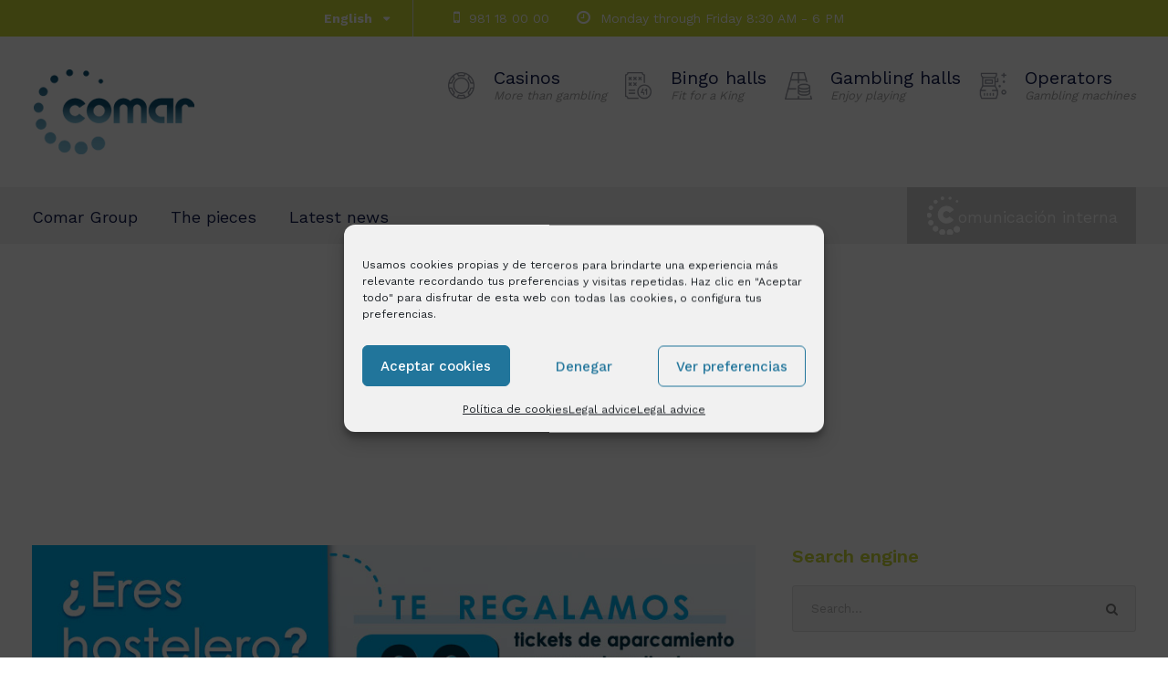

--- FILE ---
content_type: text/html; charset=UTF-8
request_url: https://www.grupocomar.com/en/2020/11/
body_size: 16878
content:
<!DOCTYPE html>
<html lang="en-US" class="no-js">
<head>
<meta charset="UTF-8">
<meta name="viewport" content="width=device-width, initial-scale=1">
<link rel="profile" href="https://gmpg.org/xfn/11">
<link rel="pingback" href="https://www.grupocomar.com/xmlrpc.php">
<meta name='robots' content='noindex, follow' />
<link rel="alternate" hreflang="en" href="https://www.grupocomar.com/en/2020/11/" />
<link rel="alternate" hreflang="es" href="https://www.grupocomar.com/2020/11/" />
<link rel="alternate" hreflang="x-default" href="https://www.grupocomar.com/2020/11/" />
<!-- This site is optimized with the Yoast SEO plugin v26.5 - https://yoast.com/wordpress/plugins/seo/ -->
<title>November 2020 - Grupo Comar</title>
<meta property="og:locale" content="en_US" />
<meta property="og:type" content="website" />
<meta property="og:title" content="November 2020 - Grupo Comar" />
<meta property="og:url" content="https://www.grupocomar.com/en/2020/11/" />
<meta property="og:site_name" content="Grupo Comar" />
<meta name="twitter:card" content="summary_large_image" />
<script type="application/ld+json" class="yoast-schema-graph">{"@context":"https://schema.org","@graph":[{"@type":"CollectionPage","@id":"https://www.grupocomar.com/en/2020/11/","url":"https://www.grupocomar.com/en/2020/11/","name":"November 2020 - Grupo Comar","isPartOf":{"@id":"https://www.grupocomar.com/#website"},"primaryImageOfPage":{"@id":"https://www.grupocomar.com/en/2020/11/#primaryimage"},"image":{"@id":"https://www.grupocomar.com/en/2020/11/#primaryimage"},"thumbnailUrl":"https://www.grupocomar.com/wp-content/uploads/2020/11/fbads_1.jpg","breadcrumb":{"@id":"https://www.grupocomar.com/en/2020/11/#breadcrumb"},"inLanguage":"en-US"},{"@type":"ImageObject","inLanguage":"en-US","@id":"https://www.grupocomar.com/en/2020/11/#primaryimage","url":"https://www.grupocomar.com/wp-content/uploads/2020/11/fbads_1.jpg","contentUrl":"https://www.grupocomar.com/wp-content/uploads/2020/11/fbads_1.jpg","width":901,"height":473},{"@type":"BreadcrumbList","@id":"https://www.grupocomar.com/en/2020/11/#breadcrumb","itemListElement":[{"@type":"ListItem","position":1,"name":"Portada","item":"https://www.grupocomar.com/en/"},{"@type":"ListItem","position":2,"name":"Archivo de November 2020"}]},{"@type":"WebSite","@id":"https://www.grupocomar.com/#website","url":"https://www.grupocomar.com/","name":"Grupo Comar","description":"Grupo Comar. Mucho más que ocio","publisher":{"@id":"https://www.grupocomar.com/#organization"},"potentialAction":[{"@type":"SearchAction","target":{"@type":"EntryPoint","urlTemplate":"https://www.grupocomar.com/?s={search_term_string}"},"query-input":{"@type":"PropertyValueSpecification","valueRequired":true,"valueName":"search_term_string"}}],"inLanguage":"en-US"},{"@type":"Organization","@id":"https://www.grupocomar.com/#organization","name":"Grupo Comar","url":"https://www.grupocomar.com/","logo":{"@type":"ImageObject","inLanguage":"en-US","@id":"https://www.grupocomar.com/#/schema/logo/image/","url":"https://www.grupocomar.com/wp-content/uploads/2017/12/logo-comar.png","contentUrl":"https://www.grupocomar.com/wp-content/uploads/2017/12/logo-comar.png","width":244,"height":48,"caption":"Grupo Comar"},"image":{"@id":"https://www.grupocomar.com/#/schema/logo/image/"}}]}</script>
<!-- / Yoast SEO plugin. -->
<link rel='dns-prefetch' href='//maps.google.com' />
<link rel='dns-prefetch' href='//www.googletagmanager.com' />
<link rel='dns-prefetch' href='//fonts.googleapis.com' />
<link rel="alternate" type="application/rss+xml" title="Grupo Comar &raquo; Feed" href="https://www.grupocomar.com/en/feed/" />
<style id='wp-img-auto-sizes-contain-inline-css' type='text/css'>
img:is([sizes=auto i],[sizes^="auto," i]){contain-intrinsic-size:3000px 1500px}
/*# sourceURL=wp-img-auto-sizes-contain-inline-css */
</style>
<link rel='stylesheet' id='wp-block-library-css' href='https://www.grupocomar.com/wp-includes/css/dist/block-library/style.min.css?ver=6.9' type='text/css' media='all' />
<style id='global-styles-inline-css' type='text/css'>
:root{--wp--preset--aspect-ratio--square: 1;--wp--preset--aspect-ratio--4-3: 4/3;--wp--preset--aspect-ratio--3-4: 3/4;--wp--preset--aspect-ratio--3-2: 3/2;--wp--preset--aspect-ratio--2-3: 2/3;--wp--preset--aspect-ratio--16-9: 16/9;--wp--preset--aspect-ratio--9-16: 9/16;--wp--preset--color--black: #000000;--wp--preset--color--cyan-bluish-gray: #abb8c3;--wp--preset--color--white: #ffffff;--wp--preset--color--pale-pink: #f78da7;--wp--preset--color--vivid-red: #cf2e2e;--wp--preset--color--luminous-vivid-orange: #ff6900;--wp--preset--color--luminous-vivid-amber: #fcb900;--wp--preset--color--light-green-cyan: #7bdcb5;--wp--preset--color--vivid-green-cyan: #00d084;--wp--preset--color--pale-cyan-blue: #8ed1fc;--wp--preset--color--vivid-cyan-blue: #0693e3;--wp--preset--color--vivid-purple: #9b51e0;--wp--preset--gradient--vivid-cyan-blue-to-vivid-purple: linear-gradient(135deg,rgb(6,147,227) 0%,rgb(155,81,224) 100%);--wp--preset--gradient--light-green-cyan-to-vivid-green-cyan: linear-gradient(135deg,rgb(122,220,180) 0%,rgb(0,208,130) 100%);--wp--preset--gradient--luminous-vivid-amber-to-luminous-vivid-orange: linear-gradient(135deg,rgb(252,185,0) 0%,rgb(255,105,0) 100%);--wp--preset--gradient--luminous-vivid-orange-to-vivid-red: linear-gradient(135deg,rgb(255,105,0) 0%,rgb(207,46,46) 100%);--wp--preset--gradient--very-light-gray-to-cyan-bluish-gray: linear-gradient(135deg,rgb(238,238,238) 0%,rgb(169,184,195) 100%);--wp--preset--gradient--cool-to-warm-spectrum: linear-gradient(135deg,rgb(74,234,220) 0%,rgb(151,120,209) 20%,rgb(207,42,186) 40%,rgb(238,44,130) 60%,rgb(251,105,98) 80%,rgb(254,248,76) 100%);--wp--preset--gradient--blush-light-purple: linear-gradient(135deg,rgb(255,206,236) 0%,rgb(152,150,240) 100%);--wp--preset--gradient--blush-bordeaux: linear-gradient(135deg,rgb(254,205,165) 0%,rgb(254,45,45) 50%,rgb(107,0,62) 100%);--wp--preset--gradient--luminous-dusk: linear-gradient(135deg,rgb(255,203,112) 0%,rgb(199,81,192) 50%,rgb(65,88,208) 100%);--wp--preset--gradient--pale-ocean: linear-gradient(135deg,rgb(255,245,203) 0%,rgb(182,227,212) 50%,rgb(51,167,181) 100%);--wp--preset--gradient--electric-grass: linear-gradient(135deg,rgb(202,248,128) 0%,rgb(113,206,126) 100%);--wp--preset--gradient--midnight: linear-gradient(135deg,rgb(2,3,129) 0%,rgb(40,116,252) 100%);--wp--preset--font-size--small: 13px;--wp--preset--font-size--medium: 20px;--wp--preset--font-size--large: 36px;--wp--preset--font-size--x-large: 42px;--wp--preset--spacing--20: 0.44rem;--wp--preset--spacing--30: 0.67rem;--wp--preset--spacing--40: 1rem;--wp--preset--spacing--50: 1.5rem;--wp--preset--spacing--60: 2.25rem;--wp--preset--spacing--70: 3.38rem;--wp--preset--spacing--80: 5.06rem;--wp--preset--shadow--natural: 6px 6px 9px rgba(0, 0, 0, 0.2);--wp--preset--shadow--deep: 12px 12px 50px rgba(0, 0, 0, 0.4);--wp--preset--shadow--sharp: 6px 6px 0px rgba(0, 0, 0, 0.2);--wp--preset--shadow--outlined: 6px 6px 0px -3px rgb(255, 255, 255), 6px 6px rgb(0, 0, 0);--wp--preset--shadow--crisp: 6px 6px 0px rgb(0, 0, 0);}:where(.is-layout-flex){gap: 0.5em;}:where(.is-layout-grid){gap: 0.5em;}body .is-layout-flex{display: flex;}.is-layout-flex{flex-wrap: wrap;align-items: center;}.is-layout-flex > :is(*, div){margin: 0;}body .is-layout-grid{display: grid;}.is-layout-grid > :is(*, div){margin: 0;}:where(.wp-block-columns.is-layout-flex){gap: 2em;}:where(.wp-block-columns.is-layout-grid){gap: 2em;}:where(.wp-block-post-template.is-layout-flex){gap: 1.25em;}:where(.wp-block-post-template.is-layout-grid){gap: 1.25em;}.has-black-color{color: var(--wp--preset--color--black) !important;}.has-cyan-bluish-gray-color{color: var(--wp--preset--color--cyan-bluish-gray) !important;}.has-white-color{color: var(--wp--preset--color--white) !important;}.has-pale-pink-color{color: var(--wp--preset--color--pale-pink) !important;}.has-vivid-red-color{color: var(--wp--preset--color--vivid-red) !important;}.has-luminous-vivid-orange-color{color: var(--wp--preset--color--luminous-vivid-orange) !important;}.has-luminous-vivid-amber-color{color: var(--wp--preset--color--luminous-vivid-amber) !important;}.has-light-green-cyan-color{color: var(--wp--preset--color--light-green-cyan) !important;}.has-vivid-green-cyan-color{color: var(--wp--preset--color--vivid-green-cyan) !important;}.has-pale-cyan-blue-color{color: var(--wp--preset--color--pale-cyan-blue) !important;}.has-vivid-cyan-blue-color{color: var(--wp--preset--color--vivid-cyan-blue) !important;}.has-vivid-purple-color{color: var(--wp--preset--color--vivid-purple) !important;}.has-black-background-color{background-color: var(--wp--preset--color--black) !important;}.has-cyan-bluish-gray-background-color{background-color: var(--wp--preset--color--cyan-bluish-gray) !important;}.has-white-background-color{background-color: var(--wp--preset--color--white) !important;}.has-pale-pink-background-color{background-color: var(--wp--preset--color--pale-pink) !important;}.has-vivid-red-background-color{background-color: var(--wp--preset--color--vivid-red) !important;}.has-luminous-vivid-orange-background-color{background-color: var(--wp--preset--color--luminous-vivid-orange) !important;}.has-luminous-vivid-amber-background-color{background-color: var(--wp--preset--color--luminous-vivid-amber) !important;}.has-light-green-cyan-background-color{background-color: var(--wp--preset--color--light-green-cyan) !important;}.has-vivid-green-cyan-background-color{background-color: var(--wp--preset--color--vivid-green-cyan) !important;}.has-pale-cyan-blue-background-color{background-color: var(--wp--preset--color--pale-cyan-blue) !important;}.has-vivid-cyan-blue-background-color{background-color: var(--wp--preset--color--vivid-cyan-blue) !important;}.has-vivid-purple-background-color{background-color: var(--wp--preset--color--vivid-purple) !important;}.has-black-border-color{border-color: var(--wp--preset--color--black) !important;}.has-cyan-bluish-gray-border-color{border-color: var(--wp--preset--color--cyan-bluish-gray) !important;}.has-white-border-color{border-color: var(--wp--preset--color--white) !important;}.has-pale-pink-border-color{border-color: var(--wp--preset--color--pale-pink) !important;}.has-vivid-red-border-color{border-color: var(--wp--preset--color--vivid-red) !important;}.has-luminous-vivid-orange-border-color{border-color: var(--wp--preset--color--luminous-vivid-orange) !important;}.has-luminous-vivid-amber-border-color{border-color: var(--wp--preset--color--luminous-vivid-amber) !important;}.has-light-green-cyan-border-color{border-color: var(--wp--preset--color--light-green-cyan) !important;}.has-vivid-green-cyan-border-color{border-color: var(--wp--preset--color--vivid-green-cyan) !important;}.has-pale-cyan-blue-border-color{border-color: var(--wp--preset--color--pale-cyan-blue) !important;}.has-vivid-cyan-blue-border-color{border-color: var(--wp--preset--color--vivid-cyan-blue) !important;}.has-vivid-purple-border-color{border-color: var(--wp--preset--color--vivid-purple) !important;}.has-vivid-cyan-blue-to-vivid-purple-gradient-background{background: var(--wp--preset--gradient--vivid-cyan-blue-to-vivid-purple) !important;}.has-light-green-cyan-to-vivid-green-cyan-gradient-background{background: var(--wp--preset--gradient--light-green-cyan-to-vivid-green-cyan) !important;}.has-luminous-vivid-amber-to-luminous-vivid-orange-gradient-background{background: var(--wp--preset--gradient--luminous-vivid-amber-to-luminous-vivid-orange) !important;}.has-luminous-vivid-orange-to-vivid-red-gradient-background{background: var(--wp--preset--gradient--luminous-vivid-orange-to-vivid-red) !important;}.has-very-light-gray-to-cyan-bluish-gray-gradient-background{background: var(--wp--preset--gradient--very-light-gray-to-cyan-bluish-gray) !important;}.has-cool-to-warm-spectrum-gradient-background{background: var(--wp--preset--gradient--cool-to-warm-spectrum) !important;}.has-blush-light-purple-gradient-background{background: var(--wp--preset--gradient--blush-light-purple) !important;}.has-blush-bordeaux-gradient-background{background: var(--wp--preset--gradient--blush-bordeaux) !important;}.has-luminous-dusk-gradient-background{background: var(--wp--preset--gradient--luminous-dusk) !important;}.has-pale-ocean-gradient-background{background: var(--wp--preset--gradient--pale-ocean) !important;}.has-electric-grass-gradient-background{background: var(--wp--preset--gradient--electric-grass) !important;}.has-midnight-gradient-background{background: var(--wp--preset--gradient--midnight) !important;}.has-small-font-size{font-size: var(--wp--preset--font-size--small) !important;}.has-medium-font-size{font-size: var(--wp--preset--font-size--medium) !important;}.has-large-font-size{font-size: var(--wp--preset--font-size--large) !important;}.has-x-large-font-size{font-size: var(--wp--preset--font-size--x-large) !important;}
/*# sourceURL=global-styles-inline-css */
</style>
<style id='classic-theme-styles-inline-css' type='text/css'>
/*! This file is auto-generated */
.wp-block-button__link{color:#fff;background-color:#32373c;border-radius:9999px;box-shadow:none;text-decoration:none;padding:calc(.667em + 2px) calc(1.333em + 2px);font-size:1.125em}.wp-block-file__button{background:#32373c;color:#fff;text-decoration:none}
/*# sourceURL=/wp-includes/css/classic-themes.min.css */
</style>
<link rel='stylesheet' id='contact-form-7-css' href='https://www.grupocomar.com/wp-content/plugins/contact-form-7/includes/css/styles.css?ver=6.1.4' type='text/css' media='all' />
<link rel='stylesheet' id='gdlr-core-google-font-css' href='https://fonts.googleapis.com/css?family=Work+Sans%3A100%2C200%2C300%2Cregular%2C500%2C600%2C700%2C800%2C900&#038;subset=latin-ext%2Clatin&#038;ver=6.9' type='text/css' media='all' />
<link rel='stylesheet' id='rs-plugin-settings-css' href='https://www.grupocomar.com/wp-content/plugins/revslider/public/assets/css/settings.css?ver=5.4.1' type='text/css' media='all' />
<style id='rs-plugin-settings-inline-css' type='text/css'>
#rs-demo-id {}
/*# sourceURL=rs-plugin-settings-inline-css */
</style>
<link rel='stylesheet' id='wpgmp-frontend-css' href='https://www.grupocomar.com/wp-content/plugins/wp-google-map-gold/assets/css/wpgmp_all_frontend.min.css?ver=6.0.6' type='text/css' media='all' />
<link rel='stylesheet' id='cmplz-general-css' href='https://www.grupocomar.com/wp-content/plugins/complianz-gdpr-premium/assets/css/cookieblocker.min.css?ver=1762790976' type='text/css' media='all' />
<link rel='stylesheet' id='cms-navigation-style-base-css' href='https://www.grupocomar.com/wp-content/plugins/wpml-cms-nav/res/css/cms-navigation-base.css?ver=1.5.6' type='text/css' media='screen' />
<link rel='stylesheet' id='cms-navigation-style-css' href='https://www.grupocomar.com/wp-content/plugins/wpml-cms-nav/res/css/cms-navigation.css?ver=1.5.6' type='text/css' media='screen' />
<link rel='stylesheet' id='financity-style-core-css' href='https://www.grupocomar.com/wp-content/themes/financity/css/style-core.css?ver=6.9' type='text/css' media='all' />
<link rel='stylesheet' id='financity-child-theme-style-css' href='https://www.grupocomar.com/wp-content/themes/financity-child/style.css?ver=6.9' type='text/css' media='all' />
<link rel='stylesheet' id='financity-custom-style-css' href='https://www.grupocomar.com/wp-content/uploads/financity-style-custom.css?1741696689&#038;ver=6.9' type='text/css' media='all' />
<link rel='stylesheet' id='gdlr-core-plugin-css' href='https://www.grupocomar.com/wp-content/plugins/goodlayers-core/plugins/combine/style.css?ver=6.9' type='text/css' media='all' />
<link rel='stylesheet' id='gdlr-core-page-builder-css' href='https://www.grupocomar.com/wp-content/plugins/goodlayers-core/include/css/page-builder.css?ver=6.9' type='text/css' media='all' />
<script type="text/javascript" src="https://www.grupocomar.com/wp-includes/js/jquery/jquery.min.js?ver=3.7.1" id="jquery-core-js"></script>
<script type="text/javascript" src="https://www.grupocomar.com/wp-includes/js/jquery/jquery-migrate.min.js?ver=3.4.1" id="jquery-migrate-js"></script>
<script type="text/javascript" src="https://www.grupocomar.com/wp-content/plugins/revslider/public/assets/js/jquery.themepunch.tools.min.js?ver=5.4.1" id="tp-tools-js"></script>
<script type="text/javascript" src="https://www.grupocomar.com/wp-content/plugins/revslider/public/assets/js/jquery.themepunch.revolution.min.js?ver=5.4.1" id="revmin-js"></script>
<script type="text/javascript" id="snazzymaps-js-js-extra">
/* <![CDATA[ */
var SnazzyDataForSnazzyMaps = [];
SnazzyDataForSnazzyMaps={"id":151,"name":"Ultra Light with Labels","description":"Light Rust","url":"https:\/\/snazzymaps.com\/style\/151\/ultra-light-with-labels","imageUrl":"https:\/\/snazzy-maps-cdn.azureedge.net\/assets\/151-ultra-light-with-labels.png?v=20170626083737","json":"[{\"featureType\":\"water\",\"elementType\":\"geometry\",\"stylers\":[{\"color\":\"#e9e9e9\"},{\"lightness\":17}]},{\"featureType\":\"landscape\",\"elementType\":\"geometry\",\"stylers\":[{\"color\":\"#f5f5f5\"},{\"lightness\":20}]},{\"featureType\":\"road.highway\",\"elementType\":\"geometry.fill\",\"stylers\":[{\"color\":\"#ffffff\"},{\"lightness\":17}]},{\"featureType\":\"road.highway\",\"elementType\":\"geometry.stroke\",\"stylers\":[{\"color\":\"#ffffff\"},{\"lightness\":29},{\"weight\":0.2}]},{\"featureType\":\"road.arterial\",\"elementType\":\"geometry\",\"stylers\":[{\"color\":\"#ffffff\"},{\"lightness\":18}]},{\"featureType\":\"road.local\",\"elementType\":\"geometry\",\"stylers\":[{\"color\":\"#ffffff\"},{\"lightness\":16}]},{\"featureType\":\"poi\",\"elementType\":\"geometry\",\"stylers\":[{\"color\":\"#f5f5f5\"},{\"lightness\":21}]},{\"featureType\":\"poi.park\",\"elementType\":\"geometry\",\"stylers\":[{\"color\":\"#dedede\"},{\"lightness\":21}]},{\"elementType\":\"labels.text.stroke\",\"stylers\":[{\"visibility\":\"on\"},{\"color\":\"#ffffff\"},{\"lightness\":16}]},{\"elementType\":\"labels.text.fill\",\"stylers\":[{\"saturation\":36},{\"color\":\"#333333\"},{\"lightness\":40}]},{\"elementType\":\"labels.icon\",\"stylers\":[{\"visibility\":\"off\"}]},{\"featureType\":\"transit\",\"elementType\":\"geometry\",\"stylers\":[{\"color\":\"#f2f2f2\"},{\"lightness\":19}]},{\"featureType\":\"administrative\",\"elementType\":\"geometry.fill\",\"stylers\":[{\"color\":\"#fefefe\"},{\"lightness\":20}]},{\"featureType\":\"administrative\",\"elementType\":\"geometry.stroke\",\"stylers\":[{\"color\":\"#fefefe\"},{\"lightness\":17},{\"weight\":1.2}]}]","views":546707,"favorites":1376,"createdBy":{"name":"hawasan","url":"http:\/\/www.haveasign.pl"},"createdOn":"2014-11-04T03:01:33.197","tags":["greyscale","light"],"colors":["gray","white"]};
//# sourceURL=snazzymaps-js-js-extra
/* ]]> */
</script>
<script type="text/javascript" src="https://www.grupocomar.com/wp-content/plugins/snazzy-maps/snazzymaps.js?ver=1.5.0" id="snazzymaps-js-js"></script>
<!-- Google tag (gtag.js) snippet added by Site Kit -->
<!-- Google Analytics snippet added by Site Kit -->
<script type="text/javascript" src="https://www.googletagmanager.com/gtag/js?id=GT-K4V4PV9" id="google_gtagjs-js" async></script>
<script type="text/javascript" id="google_gtagjs-js-after">
/* <![CDATA[ */
window.dataLayer = window.dataLayer || [];function gtag(){dataLayer.push(arguments);}
gtag("set","linker",{"domains":["www.grupocomar.com"]});
gtag("js", new Date());
gtag("set", "developer_id.dZTNiMT", true);
gtag("config", "GT-K4V4PV9");
//# sourceURL=google_gtagjs-js-after
/* ]]> */
</script>
<link rel="EditURI" type="application/rsd+xml" title="RSD" href="https://www.grupocomar.com/xmlrpc.php?rsd" />
<meta name="generator" content="WordPress 6.9" />
<meta name="generator" content="WPML ver:4.8.6 stt:1,2;" />
<meta name="generator" content="Site Kit by Google 1.167.0" /><!-- HFCM by 99 Robots - Snippet # 1: dominio facebook -->
<meta name="facebook-domain-verification" content="hkrisye0yac1cgq2uqpx040gc2hdat" />
<!-- /end HFCM by 99 Robots -->
<!-- HFCM by 99 Robots - Snippet # 2: google -->
<meta name="google-site-verification" content="7aATACrybnYl3RRcLV4lIqpG2X3QTJzj0j14nxEQ5a8" />
<!-- /end HFCM by 99 Robots -->
<script type="text/javascript">
(function(url){
if(/(?:Chrome\/26\.0\.1410\.63 Safari\/537\.31|WordfenceTestMonBot)/.test(navigator.userAgent)){ return; }
var addEvent = function(evt, handler) {
if (window.addEventListener) {
document.addEventListener(evt, handler, false);
} else if (window.attachEvent) {
document.attachEvent('on' + evt, handler);
}
};
var removeEvent = function(evt, handler) {
if (window.removeEventListener) {
document.removeEventListener(evt, handler, false);
} else if (window.detachEvent) {
document.detachEvent('on' + evt, handler);
}
};
var evts = 'contextmenu dblclick drag dragend dragenter dragleave dragover dragstart drop keydown keypress keyup mousedown mousemove mouseout mouseover mouseup mousewheel scroll'.split(' ');
var logHuman = function() {
if (window.wfLogHumanRan) { return; }
window.wfLogHumanRan = true;
var wfscr = document.createElement('script');
wfscr.type = 'text/javascript';
wfscr.async = true;
wfscr.src = url + '&r=' + Math.random();
(document.getElementsByTagName('head')[0]||document.getElementsByTagName('body')[0]).appendChild(wfscr);
for (var i = 0; i < evts.length; i++) {
removeEvent(evts[i], logHuman);
}
};
for (var i = 0; i < evts.length; i++) {
addEvent(evts[i], logHuman);
}
})('//www.grupocomar.com/en/?wordfence_lh=1&hid=2221BB2AF8128C22895FEDBF3DCBBFA1');
</script>			<style>.cmplz-hidden {
display: none !important;
}</style><meta name="generator" content="Powered by Slider Revolution 5.4.1 - responsive, Mobile-Friendly Slider Plugin for WordPress with comfortable drag and drop interface." />
<link rel="icon" href="https://www.grupocomar.com/wp-content/uploads/2022/06/COMAR-FLATICON.png" sizes="32x32" />
<link rel="icon" href="https://www.grupocomar.com/wp-content/uploads/2022/06/COMAR-FLATICON.png" sizes="192x192" />
<link rel="apple-touch-icon" href="https://www.grupocomar.com/wp-content/uploads/2022/06/COMAR-FLATICON.png" />
<meta name="msapplication-TileImage" content="https://www.grupocomar.com/wp-content/uploads/2022/06/COMAR-FLATICON.png" />
<link rel='stylesheet' id='mediaelement-css' href='https://www.grupocomar.com/wp-includes/js/mediaelement/mediaelementplayer-legacy.min.css?ver=4.2.17' type='text/css' media='all' />
<link rel='stylesheet' id='wp-mediaelement-css' href='https://www.grupocomar.com/wp-includes/js/mediaelement/wp-mediaelement.min.css?ver=6.9' type='text/css' media='all' />
</head>
<body data-rsssl=1 data-cmplz=1 class="archive date wp-theme-financity wp-child-theme-financity-child gdlr-core-body financity-body financity-body-front financity-full  financity-with-sticky-navigation gdlr-core-link-to-lightbox">
<div class="financity-mobile-header-wrap" ><div class="financity-mobile-header financity-header-background financity-style-slide" id="financity-mobile-header" ><div class="financity-mobile-header-container financity-container" ><div class="financity-logo  financity-item-pdlr"><div class="financity-logo-inner"><a href="https://www.grupocomar.com/en/" ><img src="https://www.grupocomar.com/wp-content/uploads/2017/12/logo-comar.png" alt="Grupo Comar" width="180" height="93" /></a></div></div><div class="financity-mobile-menu-right" ><div class="financity-mobile-menu" ><a class="financity-mm-menu-button financity-mobile-menu-button financity-mobile-button-hamburger" href="#financity-mobile-menu" ><span></span></a><div class="financity-mm-menu-wrap financity-navigation-font" id="financity-mobile-menu" data-slide="right" ><ul id="menu-menu-movil-ingles" class="m-menu"><li class="menu-item menu-item-type-post_type menu-item-object-page menu-item-has-children menu-item-8414"><a href="https://www.grupocomar.com/en/grupo-comar/">Comar Group</a>
<ul class="sub-menu">
<li class="menu-item menu-item-type-post_type menu-item-object-page menu-item-8415"><a href="https://www.grupocomar.com/en/grupo-comar/nosotros/">The Group</a></li>
<li class="menu-item menu-item-type-post_type menu-item-object-page menu-item-8417"><a href="https://www.grupocomar.com/en/grupo-comar/filosofia/">Philosophy</a></li>
<li class="menu-item menu-item-type-post_type menu-item-object-page menu-item-8418"><a href="https://www.grupocomar.com/en/grupo-comar/empleo/">Work with us</a></li>
</ul>
</li>
<li class="menu-item menu-item-type-post_type menu-item-object-page menu-item-has-children menu-item-8419"><a href="https://www.grupocomar.com/en/piezas/">The pieces</a>
<ul class="sub-menu">
<li class="menu-item menu-item-type-post_type menu-item-object-page menu-item-8420"><a href="https://www.grupocomar.com/en/piezas/casinos/">Casinos</a></li>
<li class="menu-item menu-item-type-post_type menu-item-object-page menu-item-8422"><a href="https://www.grupocomar.com/en/piezas/salones/">Gambling halls</a></li>
<li class="menu-item menu-item-type-post_type menu-item-object-page menu-item-8423"><a href="https://www.grupocomar.com/en/piezas/operadoras/">Operators</a></li>
<li class="menu-item menu-item-type-post_type menu-item-object-page menu-item-8424"><a href="https://www.grupocomar.com/en/piezas/juego-online/">Online gambling</a></li>
<li class="menu-item menu-item-type-post_type menu-item-object-page menu-item-8425"><a href="https://www.grupocomar.com/en/piezas/apuestas-deportivas/">Sports betting</a></li>
<li class="menu-item menu-item-type-post_type menu-item-object-page menu-item-8426"><a href="https://www.grupocomar.com/en/piezas/cultura-eventos-servicios/">Culture, events and services</a></li>
</ul>
</li>
<li class="menu-item menu-item-type-post_type menu-item-object-page menu-item-8427"><a href="https://www.grupocomar.com/en/actualidad/">Latest news</a></li>
<li class="menu-item menu-item-type-custom menu-item-object-custom menu-item-8428"><a target="_blank" href="http://empleados.grupocomar.com/empleado/">Internal Comunication</a></li>
</ul></div></div></div></div></div></div><div class="financity-body-outer-wrapper ">
<div class="financity-body-wrapper clearfix  financity-with-frame">
<div class="financity-top-bar" ><div class="financity-top-bar-background" ></div><div class="financity-top-bar-container clearfix financity-container " ><div class="financity-top-bar-left financity-item-pdlr"><span class="financity-dropdown-wpml-flag" id="financity-dropdown-wpml-flag" ><span class="financity-dropdown-wpml-flag-background" ></span><span class="financity-dropdown-wpml-current-language" >English</span><span class="financity-dropdown-wpml-list" ><span class="financity-dropdown-wpml-item" ><a href="https://www.grupocomar.com/2020/11/" >Español</a></span></span></span><span class="financity-top-bar-divider financity-right-margin" ></span><i class="fa fa-mobile" style="font-size: 17px;color: #ffffff;margin-left: 20px;margin-right: 10px;"  ></i>981 18 00 00<i class="fa fa-clock-o" style="font-size: 17px;color: #ffffff;margin-left: 30px;margin-right: 6px;"  ></i> Monday through Friday 8:30 AM - 6 PM
</div></div></div>	
<header class="financity-header-wrap financity-header-style-bar  financity-style-left" >
<div class="financity-header-background" ></div>
<div class="financity-header-container clearfix  financity-container">
<div class="financity-header-container-inner">
<div class="financity-logo  financity-item-pdlr"><div class="financity-logo-inner"><a href="https://www.grupocomar.com/en/" ><img src="https://www.grupocomar.com/wp-content/uploads/2017/12/logo-comar.png" alt="Grupo Comar" width="180" height="93" /></a></div></div>			 
<ul class="piezas-destacadas eningles">
<li>
<a href="/en/piezas/casinos">
Casinos<br />
<span>More than gambling</span>
</a>
</li>
<li>
<a href="/en/piezas/bingos">
Bingo halls <br />
<span>Fit for a King </span>
</a>
</li>
<li>
<a href="/en/piezas/salones">
Gambling halls <br />
<span>Enjoy playing</span>
</a>
</li>
<li>
<a href="/en/piezas/operadoras">
Operators<br />
<span>Gambling machines</span>
</a>
</li>
</ul>
<!--fin piezas-->
</div>
</div>
<div class="financity-navigation-bar-wrap  financity-sticky-navigation financity-sticky-navigation-height financity-style-left  financity-style-fixed" >
<div class="financity-navigation-background" ></div>		<div class="financity-navigation-container clearfix  financity-container">
<div class="financity-navigation financity-item-mglr clearfix " >
<div class="financity-main-menu" id="financity-main-menu" ><ul id="menu-main-navigation-ingles" class="sf-menu"><li  class="menu-item menu-item-type-post_type menu-item-object-page menu-item-has-children menu-item-8395 financity-normal-menu"><a href="https://www.grupocomar.com/en/grupo-comar/" class="sf-with-ul-pre">Comar Group</a>
<ul class="sub-menu">
<li  class="menu-item menu-item-type-post_type menu-item-object-page menu-item-8396" data-size="60"><a href="https://www.grupocomar.com/en/grupo-comar/nosotros/">The Group</a></li>
<li  class="menu-item menu-item-type-post_type menu-item-object-page menu-item-8398" data-size="60"><a href="https://www.grupocomar.com/en/grupo-comar/filosofia/">Philosophy</a></li>
<li  class="menu-item menu-item-type-post_type menu-item-object-page menu-item-8399" data-size="60"><a href="https://www.grupocomar.com/en/grupo-comar/empleo/">Work with us</a></li>
</ul>
</li>
<li  class="menu-item menu-item-type-post_type menu-item-object-page menu-item-has-children menu-item-8400 financity-normal-menu"><a href="https://www.grupocomar.com/en/piezas/" class="sf-with-ul-pre">The pieces</a>
<ul class="sub-menu">
<li  class="menu-item menu-item-type-post_type menu-item-object-page menu-item-8401" data-size="60"><a href="https://www.grupocomar.com/en/piezas/casinos/">Casinos</a></li>
<li  class="menu-item menu-item-type-post_type menu-item-object-page menu-item-8403" data-size="60"><a href="https://www.grupocomar.com/en/piezas/salones/">Gambling halls</a></li>
<li  class="menu-item menu-item-type-post_type menu-item-object-page menu-item-8404" data-size="60"><a href="https://www.grupocomar.com/en/piezas/operadoras/">Operators</a></li>
<li  class="menu-item menu-item-type-post_type menu-item-object-page menu-item-8405" data-size="60"><a href="https://www.grupocomar.com/en/piezas/juego-online/">Online gambling</a></li>
<li  class="menu-item menu-item-type-post_type menu-item-object-page menu-item-8406" data-size="60"><a href="https://www.grupocomar.com/en/piezas/apuestas-deportivas/">Sports betting</a></li>
<li  class="menu-item menu-item-type-post_type menu-item-object-page menu-item-8407" data-size="60"><a href="https://www.grupocomar.com/en/piezas/cultura-eventos-servicios/">Culture, events and services</a></li>
</ul>
</li>
<li  class="menu-item menu-item-type-post_type menu-item-object-page menu-item-8408 financity-normal-menu"><a href="https://www.grupocomar.com/en/actualidad/">Latest news</a></li>
<li  class="menu-item menu-item-type-custom menu-item-object-custom menu-item-8409 financity-normal-menu"><a target="_blank" href="http://empleados.grupocomar.com/empleado/">omunicación interna</a></li>
</ul></div>			</div><!-- financity-navigation -->
</div><!-- financity-header-container -->
</div><!-- financity-navigation-bar-wrap -->
</header><!-- header --><div class="financity-page-title-wrap  financity-style-custom financity-center-align" ><div class="financity-header-transparent-substitute" ></div><div class="financity-page-title-overlay"  ></div><div class="financity-page-title-container financity-container" ><div class="financity-page-title-content financity-item-pdlr"  ><h3 class="financity-page-title"  >Month</h3><div class="financity-page-caption"  >November 2020</div></div></div></div>	<div class="financity-page-wrapper" id="financity-page-wrapper" ><div class="financity-content-container financity-container"><div class=" financity-sidebar-wrap clearfix financity-line-height-0 financity-sidebar-style-right" ><div class=" financity-sidebar-center financity-column-40 financity-line-height" ><div class="financity-content-area" ><div class="gdlr-core-blog-item gdlr-core-item-pdb clearfix  gdlr-core-style-blog-full"  ><div class="gdlr-core-blog-item-holder gdlr-core-js-2 clearfix" data-layout="fitrows" ><div class="gdlr-core-item-list gdlr-core-blog-full  gdlr-core-item-pdlr gdlr-core-style-left"  ><div class="gdlr-core-blog-thumbnail gdlr-core-media-image  gdlr-core-opacity-on-hover gdlr-core-zoom-on-hover" ><a href="https://www.grupocomar.com/en/2020/11/25/aparcat-apoya-a-la-hosteleria-corunesa-con-tickets-de-aparcamiento-gratis/" ><img src="https://www.grupocomar.com/wp-content/uploads/2020/11/fbads_1.jpg" alt="" width="901" height="473" /></a></div><div class="gdlr-core-blog-full-head clearfix"><div class="gdlr-core-blog-full-head-right"><h3 class="gdlr-core-blog-title gdlr-core-skin-title"  ><a href="https://www.grupocomar.com/en/2020/11/25/aparcat-apoya-a-la-hosteleria-corunesa-con-tickets-de-aparcamiento-gratis/" >AparcaT supports the Coruña hospitality with free parking tickets</a></h3><div class="gdlr-core-blog-info-wrapper gdlr-core-skin-divider" ><span class="gdlr-core-blog-info gdlr-core-blog-info-font gdlr-core-skin-caption gdlr-core-blog-info-date"><span class="gdlr-core-head" ><i class="icon_clock_alt" ></i></span><a href="https://www.grupocomar.com/en/2020/11/25/">25 November, 2020</a></span><span class="gdlr-core-blog-info gdlr-core-blog-info-font gdlr-core-skin-caption gdlr-core-blog-info-author"><span class="gdlr-core-head" ><i class="icon_documents_alt" ></i></span><a href="https://www.grupocomar.com/en/author/carmen/" title="Posts by Carmen Novás" rel="author">Carmen Novás</a></span></div></div></div><div class="gdlr-core-blog-content" >With the aim of supporting the hospitality sector, Grupo Comar is launching an initiative in the Parking AparcaT area, consisting of giving away 30 minute tickets in the Cantones and Palexco car parks to the hospitality establishments that continue working as &#8220;take away&#8221;. The business adhering to this initiative will be able to distribute these...</div></div><div class="gdlr-core-item-list gdlr-core-blog-full  gdlr-core-item-pdlr gdlr-core-style-left"  ><div class="gdlr-core-blog-thumbnail gdlr-core-media-video" ><div style="width: 1150px;" class="wp-video"><video class="wp-video-shortcode" id="video-10744-1" width="1150" height="647" preload="metadata" controls="controls"><source type="video/mp4" src="https://www.grupocomar.com/wp-content/uploads/2020/11/comar-hosteleria-1.mp4?_=1" /><a href="https://www.grupocomar.com/wp-content/uploads/2020/11/comar-hosteleria-1.mp4">https://www.grupocomar.com/wp-content/uploads/2020/11/comar-hosteleria-1.mp4</a></video></div></div><div class="gdlr-core-blog-full-head clearfix"><div class="gdlr-core-blog-full-head-right"><h3 class="gdlr-core-blog-title gdlr-core-skin-title"  ><a href="https://www.grupocomar.com/en/2020/11/11/comar-hosteleria/" >Comar joins forces in support of the hospitality industry in the face of the Covid19 health crisis.</a></h3><div class="gdlr-core-blog-info-wrapper gdlr-core-skin-divider" ><span class="gdlr-core-blog-info gdlr-core-blog-info-font gdlr-core-skin-caption gdlr-core-blog-info-date"><span class="gdlr-core-head" ><i class="icon_clock_alt" ></i></span><a href="https://www.grupocomar.com/en/2020/11/11/">11 November, 2020</a></span><span class="gdlr-core-blog-info gdlr-core-blog-info-font gdlr-core-skin-caption gdlr-core-blog-info-author"><span class="gdlr-core-head" ><i class="icon_documents_alt" ></i></span><a href="https://www.grupocomar.com/en/author/copy/" title="Posts by copy" rel="author">copy</a></span></div></div></div><div class="gdlr-core-blog-content" >Under the motto "This game is played by all of us", the Galician company Grupo Comar joins the laudable initiative in support of the hospitality industry that is going through one of its most difficult moments.</div></div></div></div></div></div><div class=" financity-sidebar-right financity-column-20 financity-line-height financity-line-height" ><div class="financity-sidebar-area financity-item-pdlr" ><div id="search-5" class="widget widget_search financity-widget"><h3 class="financity-widget-title">Search engine</h3><form role="search" method="get" class="search-form" action="https://www.grupocomar.com/en/">
<input type="search" class="search-field" placeholder="Search..." value="" name="s" />
<input type="submit" class="search-submit" value="Search" />
</form>	
</div><div id="categories-4" class="widget widget_categories financity-widget"><h3 class="financity-widget-title">Categories</h3>
<ul>
<li class="cat-item cat-item-131"><a href="https://www.grupocomar.com/en/category/bingos-en/">bingos</a> (2)
</li>
<li class="cat-item cat-item-94"><a href="https://www.grupocomar.com/en/category/negocios-en/">Business</a> (1)
</li>
<li class="cat-item cat-item-170"><a href="https://www.grupocomar.com/en/category/car-parks/">car parks</a> (2)
</li>
<li class="cat-item cat-item-98"><a href="https://www.grupocomar.com/en/category/casinos-en/">casinos</a> (9)
</li>
<li class="cat-item cat-item-93"><a href="https://www.grupocomar.com/en/category/grupo-comar-en/">Comar Group</a> (1)
</li>
<li class="cat-item cat-item-153"><a href="https://www.grupocomar.com/en/category/covid-19-en/">Covid-19</a> (5)
</li>
<li class="cat-item cat-item-187"><a href="https://www.grupocomar.com/en/category/culture-and-events/">Culture and events</a> (2)
</li>
<li class="cat-item cat-item-99"><a href="https://www.grupocomar.com/en/category/economia-en/">Economy</a> (5)
</li>
<li class="cat-item cat-item-92"><a href="https://www.grupocomar.com/en/category/eventos-en/">Events</a> (1)
</li>
<li class="cat-item cat-item-100"><a href="https://www.grupocomar.com/en/category/salon-en/">Gambling Hall</a> (1)
</li>
<li class="cat-item cat-item-185"><a href="https://www.grupocomar.com/en/category/grupo-comar-en-2/">Grupo Comar</a> (6)
</li>
<li class="cat-item cat-item-186"><a href="https://www.grupocomar.com/en/category/hi-coruna-en/">Hi Coruña</a> (2)
</li>
<li class="cat-item cat-item-159"><a href="https://www.grupocomar.com/en/category/palacio-de-la-opera-en/">Palacio de la Ópera</a> (5)
</li>
<li class="cat-item cat-item-161"><a href="https://www.grupocomar.com/en/category/palexco-en/">palexco</a> (6)
</li>
<li class="cat-item cat-item-105"><a href="https://www.grupocomar.com/en/category/promotions/">Promotions</a> (2)
</li>
<li class="cat-item cat-item-169"><a href="https://www.grupocomar.com/en/category/rsc-2/">rsc</a> (1)
</li>
<li class="cat-item cat-item-157"><a href="https://www.grupocomar.com/en/category/seguridad-en/">seguridad</a> (4)
</li>
</ul>
</div><div id="gdlr-core-recent-post-widget-5" class="widget widget_gdlr-core-recent-post-widget financity-widget"><h3 class="financity-widget-title">Latest news</h3><div class="gdlr-core-recent-post-widget-wrap gdlr-core-style-1"><div class="gdlr-core-recent-post-widget clearfix"><div class="gdlr-core-recent-post-widget-thumbnail gdlr-core-media-image" ><img src="https://www.grupocomar.com/wp-content/uploads/2024/06/PHOTO-2024-06-14-11-19-27.jpg" alt="taller salud mental" width="128" height="96" /></div><div class="gdlr-core-recent-post-widget-content"><div class="gdlr-core-recent-post-widget-title"><a href="https://www.grupocomar.com/en/2024/10/14/palexco-hosts-the-bertin-osborne-foundation-workshop-on-mental-health/" >Palexco hosts the Bertín Osborne Foundation Workshop on Mental Health</a></div><div class="gdlr-core-recent-post-widget-info"><span class="gdlr-core-blog-info gdlr-core-blog-info-font gdlr-core-skin-caption gdlr-core-blog-info-date"><span class="gdlr-core-head" ><i class="icon_clock_alt" ></i></span><a href="https://www.grupocomar.com/en/2024/10/14/">14 October, 2024</a></span><span class="gdlr-core-blog-info gdlr-core-blog-info-font gdlr-core-skin-caption gdlr-core-blog-info-author"><span class="gdlr-core-head" ><i class="icon_documents_alt" ></i></span><a href="https://www.grupocomar.com/en/author/copy/" title="Posts by copy" rel="author">copy</a></span></div></div></div><div class="gdlr-core-recent-post-widget clearfix"><div class="gdlr-core-recent-post-widget-thumbnail gdlr-core-media-image" ><img src="https://www.grupocomar.com/wp-content/uploads/2024/04/IMG_20221104_233131-scaled.jpg" alt="primera Ventana Solidaria" width="128" height="72" /></div><div class="gdlr-core-recent-post-widget-content"><div class="gdlr-core-recent-post-widget-title"><a href="https://www.grupocomar.com/en/2024/04/17/palexco-celebrates-the-success-of-its-first-solidarity-window/" >Palexco celebrates the success of its first Solidarity Window</a></div><div class="gdlr-core-recent-post-widget-info"><span class="gdlr-core-blog-info gdlr-core-blog-info-font gdlr-core-skin-caption gdlr-core-blog-info-date"><span class="gdlr-core-head" ><i class="icon_clock_alt" ></i></span><a href="https://www.grupocomar.com/en/2024/04/17/">17 April, 2024</a></span><span class="gdlr-core-blog-info gdlr-core-blog-info-font gdlr-core-skin-caption gdlr-core-blog-info-author"><span class="gdlr-core-head" ><i class="icon_documents_alt" ></i></span><a href="https://www.grupocomar.com/en/author/copy/" title="Posts by copy" rel="author">copy</a></span></div></div></div><div class="gdlr-core-recent-post-widget clearfix"><div class="gdlr-core-recent-post-widget-thumbnail gdlr-core-media-image" ><img src="https://www.grupocomar.com/wp-content/uploads/2024/03/IMG_3531.jpg" alt="II edición de la ventana solidaria" width="128" height="96" /></div><div class="gdlr-core-recent-post-widget-content"><div class="gdlr-core-recent-post-widget-title"><a href="https://www.grupocomar.com/en/2024/03/22/the-ii-palexcos-solidarity-window-raises-26500-euros-agaela/" >The II Edition of Palexco&#8217;s Solidarity Window raises 26,500 euros for Agaela</a></div><div class="gdlr-core-recent-post-widget-info"><span class="gdlr-core-blog-info gdlr-core-blog-info-font gdlr-core-skin-caption gdlr-core-blog-info-date"><span class="gdlr-core-head" ><i class="icon_clock_alt" ></i></span><a href="https://www.grupocomar.com/en/2024/03/22/">22 March, 2024</a></span><span class="gdlr-core-blog-info gdlr-core-blog-info-font gdlr-core-skin-caption gdlr-core-blog-info-author"><span class="gdlr-core-head" ><i class="icon_documents_alt" ></i></span><a href="https://www.grupocomar.com/en/author/copy/" title="Posts by copy" rel="author">copy</a></span></div></div></div><div class="gdlr-core-recent-post-widget clearfix"><div class="gdlr-core-recent-post-widget-thumbnail gdlr-core-media-image" ><img src="https://www.grupocomar.com/wp-content/uploads/2023/12/Captura-de-pantalla-76.png" alt="felices fiestas comar 23-24" width="128" height="64" /></div><div class="gdlr-core-recent-post-widget-content"><div class="gdlr-core-recent-post-widget-title"><a href="https://www.grupocomar.com/en/2023/12/26/comar-wishes-you-a-happy-holidays-2/" >Comar wishes you a Merry Christmas</a></div><div class="gdlr-core-recent-post-widget-info"><span class="gdlr-core-blog-info gdlr-core-blog-info-font gdlr-core-skin-caption gdlr-core-blog-info-date"><span class="gdlr-core-head" ><i class="icon_clock_alt" ></i></span><a href="https://www.grupocomar.com/en/2023/12/26/">26 December, 2023</a></span><span class="gdlr-core-blog-info gdlr-core-blog-info-font gdlr-core-skin-caption gdlr-core-blog-info-author"><span class="gdlr-core-head" ><i class="icon_documents_alt" ></i></span><a href="https://www.grupocomar.com/en/author/copy/" title="Posts by copy" rel="author">copy</a></span></div></div></div><div class="gdlr-core-recent-post-widget clearfix"><div class="gdlr-core-recent-post-widget-thumbnail gdlr-core-media-image" ><img src="https://www.grupocomar.com/wp-content/uploads/2023/12/Captura-de-pantalla-72.png" alt="demadi se traslada a hi" width="128" height="72" /></div><div class="gdlr-core-recent-post-widget-content"><div class="gdlr-core-recent-post-widget-title"><a href="https://www.grupocomar.com/en/2023/12/21/hi-welcomes-you-to-its-first-project-millo-restaurant-3/" >&#8220;Hi&#8221; continues with the interview series &#8220;Hi People&#8221;: Demadi</a></div><div class="gdlr-core-recent-post-widget-info"><span class="gdlr-core-blog-info gdlr-core-blog-info-font gdlr-core-skin-caption gdlr-core-blog-info-date"><span class="gdlr-core-head" ><i class="icon_clock_alt" ></i></span><a href="https://www.grupocomar.com/en/2023/12/21/">21 December, 2023</a></span><span class="gdlr-core-blog-info gdlr-core-blog-info-font gdlr-core-skin-caption gdlr-core-blog-info-author"><span class="gdlr-core-head" ><i class="icon_documents_alt" ></i></span><a href="https://www.grupocomar.com/en/author/copy/" title="Posts by copy" rel="author">copy</a></span></div></div></div></div></div><div id="tag_cloud-2" class="widget widget_tag_cloud financity-widget"><h3 class="financity-widget-title">Labels</h3><div class="tagcloud"><a href="https://www.grupocomar.com/en/tag/aparcat-en/" class="tag-cloud-link tag-link-155 tag-link-position-1" style="font-size: 8pt;" aria-label="aparcat (1 item)">aparcat<span class="tag-link-count"> (1)</span></a>
<a href="https://www.grupocomar.com/en/tag/bingos-en/" class="tag-cloud-link tag-link-119 tag-link-position-2" style="font-size: 8pt;" aria-label="bingos (1 item)">bingos<span class="tag-link-count"> (1)</span></a>
<a href="https://www.grupocomar.com/en/tag/camara-comercio-coruna-en/" class="tag-cloud-link tag-link-120 tag-link-position-3" style="font-size: 8pt;" aria-label="Camara Comercio Coruña (1 item)">Camara Comercio Coruña<span class="tag-link-count"> (1)</span></a>
<a href="https://www.grupocomar.com/en/tag/casinos-en/" class="tag-cloud-link tag-link-101 tag-link-position-4" style="font-size: 15.567567567568pt;" aria-label="casinos (4 items)">casinos<span class="tag-link-count"> (4)</span></a>
<a href="https://www.grupocomar.com/en/tag/catering-en/" class="tag-cloud-link tag-link-126 tag-link-position-5" style="font-size: 8pt;" aria-label="catering (1 item)">catering<span class="tag-link-count"> (1)</span></a>
<a href="https://www.grupocomar.com/en/tag/comar-en/" class="tag-cloud-link tag-link-95 tag-link-position-6" style="font-size: 22pt;" aria-label="comar (10 items)">comar<span class="tag-link-count"> (10)</span></a>
<a href="https://www.grupocomar.com/en/tag/congresos-en/" class="tag-cloud-link tag-link-140 tag-link-position-7" style="font-size: 8pt;" aria-label="congresos (1 item)">congresos<span class="tag-link-count"> (1)</span></a>
<a href="https://www.grupocomar.com/en/tag/espectaculos-en/" class="tag-cloud-link tag-link-96 tag-link-position-8" style="font-size: 11.405405405405pt;" aria-label="espectáculos (2 items)">espectáculos<span class="tag-link-count"> (2)</span></a>
<a href="https://www.grupocomar.com/en/tag/eventos-en-coruna-en/" class="tag-cloud-link tag-link-141 tag-link-position-9" style="font-size: 11.405405405405pt;" aria-label="eventos en coruña (2 items)">eventos en coruña<span class="tag-link-count"> (2)</span></a>
<a href="https://www.grupocomar.com/en/tag/galician-guaranteed-prizes/" class="tag-cloud-link tag-link-148 tag-link-position-10" style="font-size: 8pt;" aria-label="Galician guaranteed prizes (1 item)">Galician guaranteed prizes<span class="tag-link-count"> (1)</span></a>
<a href="https://www.grupocomar.com/en/tag/grupo-comar-en/" class="tag-cloud-link tag-link-139 tag-link-position-11" style="font-size: 11.405405405405pt;" aria-label="grupo comar (2 items)">grupo comar<span class="tag-link-count"> (2)</span></a>
<a href="https://www.grupocomar.com/en/tag/hotel-en/" class="tag-cloud-link tag-link-117 tag-link-position-12" style="font-size: 8pt;" aria-label="hotel (1 item)">hotel<span class="tag-link-count"> (1)</span></a>
<a href="https://www.grupocomar.com/en/tag/ingresos-en/" class="tag-cloud-link tag-link-121 tag-link-position-13" style="font-size: 8pt;" aria-label="Ingresos (1 item)">Ingresos<span class="tag-link-count"> (1)</span></a>
<a href="https://www.grupocomar.com/en/tag/jackpot-galicia-en/" class="tag-cloud-link tag-link-146 tag-link-position-14" style="font-size: 8pt;" aria-label="jackpot galicia (1 item)">jackpot galicia<span class="tag-link-count"> (1)</span></a>
<a href="https://www.grupocomar.com/en/tag/los-cantones-village-en/" class="tag-cloud-link tag-link-122 tag-link-position-15" style="font-size: 8pt;" aria-label="Los Cantones Village (1 item)">Los Cantones Village<span class="tag-link-count"> (1)</span></a>
<a href="https://www.grupocomar.com/en/tag/medioambiente-en/" class="tag-cloud-link tag-link-116 tag-link-position-16" style="font-size: 8pt;" aria-label="medioambiente (1 item)">medioambiente<span class="tag-link-count"> (1)</span></a>
<a href="https://www.grupocomar.com/en/tag/operating-companies/" class="tag-cloud-link tag-link-147 tag-link-position-17" style="font-size: 8pt;" aria-label="operating companies (1 item)">operating companies<span class="tag-link-count"> (1)</span></a>
<a href="https://www.grupocomar.com/en/tag/palacio-opera-en/" class="tag-cloud-link tag-link-127 tag-link-position-18" style="font-size: 11.405405405405pt;" aria-label="palacio ópera (2 items)">palacio ópera<span class="tag-link-count"> (2)</span></a>
<a href="https://www.grupocomar.com/en/tag/palexco-en/" class="tag-cloud-link tag-link-97 tag-link-position-19" style="font-size: 17.081081081081pt;" aria-label="palexco (5 items)">palexco<span class="tag-link-count"> (5)</span></a>
<a href="https://www.grupocomar.com/en/tag/parkings-en/" class="tag-cloud-link tag-link-154 tag-link-position-20" style="font-size: 8pt;" aria-label="parkings (1 item)">parkings<span class="tag-link-count"> (1)</span></a>
<a href="https://www.grupocomar.com/en/tag/poker-en/" class="tag-cloud-link tag-link-118 tag-link-position-21" style="font-size: 8pt;" aria-label="poker (1 item)">poker<span class="tag-link-count"> (1)</span></a>
<a href="https://www.grupocomar.com/en/tag/privilege-en/" class="tag-cloud-link tag-link-132 tag-link-position-22" style="font-size: 8pt;" aria-label="privilege (1 item)">privilege<span class="tag-link-count"> (1)</span></a>
<a href="https://www.grupocomar.com/en/tag/salon-en/" class="tag-cloud-link tag-link-102 tag-link-position-23" style="font-size: 8pt;" aria-label="salón (1 item)">salón<span class="tag-link-count"> (1)</span></a>
<a href="https://www.grupocomar.com/en/tag/sotavento-en/" class="tag-cloud-link tag-link-134 tag-link-position-24" style="font-size: 8pt;" aria-label="sotavento (1 item)">sotavento<span class="tag-link-count"> (1)</span></a>
<a href="https://www.grupocomar.com/en/tag/zaragoza-en/" class="tag-cloud-link tag-link-103 tag-link-position-25" style="font-size: 8pt;" aria-label="Zaragoza (1 item)">Zaragoza<span class="tag-link-count"> (1)</span></a></div>
</div><div id="archives-4" class="widget widget_archive financity-widget"><h3 class="financity-widget-title">Newspaper Library</h3>
<ul>
<li><a href='https://www.grupocomar.com/en/2024/10/'>October 2024</a>&nbsp;(1)</li>
<li><a href='https://www.grupocomar.com/en/2024/04/'>April 2024</a>&nbsp;(1)</li>
<li><a href='https://www.grupocomar.com/en/2024/03/'>March 2024</a>&nbsp;(1)</li>
<li><a href='https://www.grupocomar.com/en/2023/12/'>December 2023</a>&nbsp;(3)</li>
<li><a href='https://www.grupocomar.com/en/2023/07/'>July 2023</a>&nbsp;(1)</li>
<li><a href='https://www.grupocomar.com/en/2023/06/'>June 2023</a>&nbsp;(1)</li>
<li><a href='https://www.grupocomar.com/en/2023/02/'>February 2023</a>&nbsp;(1)</li>
<li><a href='https://www.grupocomar.com/en/2023/01/'>January 2023</a>&nbsp;(2)</li>
<li><a href='https://www.grupocomar.com/en/2022/12/'>December 2022</a>&nbsp;(1)</li>
<li><a href='https://www.grupocomar.com/en/2022/11/'>November 2022</a>&nbsp;(1)</li>
<li><a href='https://www.grupocomar.com/en/2022/10/'>October 2022</a>&nbsp;(1)</li>
<li><a href='https://www.grupocomar.com/en/2022/08/'>August 2022</a>&nbsp;(1)</li>
<li><a href='https://www.grupocomar.com/en/2022/07/'>July 2022</a>&nbsp;(1)</li>
<li><a href='https://www.grupocomar.com/en/2022/06/'>June 2022</a>&nbsp;(1)</li>
<li><a href='https://www.grupocomar.com/en/2021/11/'>November 2021</a>&nbsp;(1)</li>
<li><a href='https://www.grupocomar.com/en/2021/05/'>May 2021</a>&nbsp;(3)</li>
<li><a href='https://www.grupocomar.com/en/2021/04/'>April 2021</a>&nbsp;(1)</li>
<li><a href='https://www.grupocomar.com/en/2021/03/'>March 2021</a>&nbsp;(2)</li>
<li><a href='https://www.grupocomar.com/en/2021/02/'>February 2021</a>&nbsp;(3)</li>
<li><a href='https://www.grupocomar.com/en/2020/11/' aria-current="page">November 2020</a>&nbsp;(2)</li>
<li><a href='https://www.grupocomar.com/en/2020/10/'>October 2020</a>&nbsp;(1)</li>
<li><a href='https://www.grupocomar.com/en/2020/09/'>September 2020</a>&nbsp;(1)</li>
<li><a href='https://www.grupocomar.com/en/2020/07/'>July 2020</a>&nbsp;(3)</li>
<li><a href='https://www.grupocomar.com/en/2020/04/'>April 2020</a>&nbsp;(1)</li>
<li><a href='https://www.grupocomar.com/en/2020/03/'>March 2020</a>&nbsp;(2)</li>
<li><a href='https://www.grupocomar.com/en/2019/09/'>September 2019</a>&nbsp;(2)</li>
<li><a href='https://www.grupocomar.com/en/2019/02/'>February 2019</a>&nbsp;(1)</li>
<li><a href='https://www.grupocomar.com/en/2018/12/'>December 2018</a>&nbsp;(1)</li>
<li><a href='https://www.grupocomar.com/en/2018/11/'>November 2018</a>&nbsp;(2)</li>
<li><a href='https://www.grupocomar.com/en/2018/10/'>October 2018</a>&nbsp;(1)</li>
<li><a href='https://www.grupocomar.com/en/2018/09/'>September 2018</a>&nbsp;(1)</li>
<li><a href='https://www.grupocomar.com/en/2018/07/'>July 2018</a>&nbsp;(1)</li>
<li><a href='https://www.grupocomar.com/en/2018/06/'>June 2018</a>&nbsp;(1)</li>
<li><a href='https://www.grupocomar.com/en/2018/05/'>May 2018</a>&nbsp;(2)</li>
<li><a href='https://www.grupocomar.com/en/2018/04/'>April 2018</a>&nbsp;(2)</li>
<li><a href='https://www.grupocomar.com/en/2017/05/'>May 2017</a>&nbsp;(1)</li>
<li><a href='https://www.grupocomar.com/en/2016/06/'>June 2016</a>&nbsp;(1)</li>
<li><a href='https://www.grupocomar.com/en/2015/10/'>October 2015</a>&nbsp;(1)</li>
</ul>
</div></div></div></div></div></div><footer><div class="financity-footer-wrapper " ><div class="financity-footer-container financity-container clearfix" ><div class="financity-footer-column financity-item-pdlr financity-column-60" ><div id="text-2" class="widget widget_text financity-widget">			<div class="textwidget"><p><img loading="lazy" decoding="async" class="alignnone  wp-image-12323" src="https://www.grupocomar.com/wp-content/uploads/2022/06/comar-logo-N.png" alt="" width="210" height="110" /></p>
<p><i class="fa fa-map-marker" style="font-size: 20px;color: #c9d836;margin-right: 10px;"  ></i> Avenida Enrique Salgado 11<br />
15008 La Coruña<br />
<span class="gdlr-core-space-shortcode" style="margin-top: 10px;"  ></span> <i class="fa fa-phone" style="font-size: 18px;color: #c9d836;margin-right: 10px;"  ></i> <a href="tel:+34981180000">+34 981 18 00 00</a><br />
<span class="gdlr-core-space-shortcode" style="margin-top: 10px;"  ></span> <i class="fa fa-envelope" style="font-size: 16px;color: #c9d836;margin-right: 10px;"  ></i> <a href="/cdn-cgi/l/email-protection#066f68606946617473766965696b67742865696b"><span class="__cf_email__" data-cfemail="d4bdbab2bb94b3a6a1a4bbb7bbb9b5a6fab7bbb9">[email&#160;protected]</span></a></p>
<p>&nbsp;</p>
</div>
</div><div id="text-10" class="widget widget_text financity-widget">			<div class="textwidget"><ul class="piezas-destacadas">
<li><a href="https://www.grupocomar.com/en/piezas/casinos/"><img decoding="async" src="/wp-content/uploads/2017/12/ico-peq-casinos.png" alt="Casinos" /></a></li>
<li><a href="https://www.grupocomar.com/en/piezas/bingos/"><img decoding="async" src="/wp-content/uploads/2017/12/ico-peq-bingos.png" alt="Bingo halls" /></a></li>
<li><a href="https://www.grupocomar.com/en/piezas/salones/"><img decoding="async" src="/wp-content/uploads/2017/12/ico-peq-salones.png" alt="Gambling halls" /></a></li>
<li><a href="https://www.grupocomar.com/en/piezas/operadoras/"><img decoding="async" src="/wp-content/uploads/2017/12/ico-peq-operadoras.png" alt="Operators" /></a></li>
<li><a href="https://www.grupocomar.com/en/piezas/juego-online/"><img decoding="async" src="/wp-content/uploads/2017/12/ico-peq-online.png" alt="Online gambling" /></a></li>
<li><a href="https://www.grupocomar.com/en/piezas/apuestas-deportivas/"><img decoding="async" src="/wp-content/uploads/2017/12/ico-peq-apuestas.png" alt="Sports betting" /></a></li>
<li><a href="https://www.grupocomar.com/en/piezas/cultura-eventos-servicios/"><img decoding="async" src="/wp-content/uploads/2017/12/ico-peq-bienes.png" alt="Culture, events and services" /></a></li>
</ul>
</div>
</div><div id="nav_menu-4" class="widget widget_nav_menu financity-widget"><div class="menu-menu-footer-ingles-container"><ul id="menu-menu-footer-ingles" class="menu"><li class="menu-item menu-item-type-custom menu-item-object-custom menu-item-14863"><a href="https://www.grupocomar.com/wp-content/uploads/2025/02/CODIGO-ETICO-comar.pdf">Ethical code</a></li>
</ul></div></div></div></div></div><div class="financity-copyright-wrapper" ><div class="financity-copyright-container financity-container clearfix"><div class="financity-copyright-left financity-item-pdlr">        <a href="/en/aviso-legal">Legal advice</a>&nbsp;&nbsp;
<a href="/en/juego-responsable">Responsible gambling</a>&nbsp;&nbsp;
<a href="/en/politica-de-cookies">Cookies</a>
</div></div></div></footer></div></div><a href="#financity-top-anchor" class="financity-footer-back-to-top-button" id="financity-footer-back-to-top-button"><i class="fa fa-angle-up" ></i></a>
<script data-cfasync="false" src="/cdn-cgi/scripts/5c5dd728/cloudflare-static/email-decode.min.js"></script><script type="speculationrules">
{"prefetch":[{"source":"document","where":{"and":[{"href_matches":"/en/*"},{"not":{"href_matches":["/wp-*.php","/wp-admin/*","/wp-content/uploads/*","/wp-content/*","/wp-content/plugins/*","/wp-content/themes/financity-child/*","/wp-content/themes/financity/*","/en/*\\?(.+)"]}},{"not":{"selector_matches":"a[rel~=\"nofollow\"]"}},{"not":{"selector_matches":".no-prefetch, .no-prefetch a"}}]},"eagerness":"conservative"}]}
</script>
<!-- Consent Management powered by Complianz | GDPR/CCPA Cookie Consent https://wordpress.org/plugins/complianz-gdpr -->
<div id="cmplz-cookiebanner-container"><div class="cmplz-cookiebanner cmplz-hidden banner-1 aceptar-cookies optin cmplz-center cmplz-categories-type-view-preferences" aria-modal="true" data-nosnippet="true" role="dialog" aria-live="polite" aria-labelledby="cmplz-header-1-optin" aria-describedby="cmplz-message-1-optin">
<div class="cmplz-header">
<div class="cmplz-logo"></div>
<div class="cmplz-title" id="cmplz-header-1-optin">Gestionar el consentimiento de las cookies</div>
<div class="cmplz-close" tabindex="0" role="button" aria-label="Close dialog">
<svg aria-hidden="true" focusable="false" data-prefix="fas" data-icon="times" class="svg-inline--fa fa-times fa-w-11" role="img" xmlns="http://www.w3.org/2000/svg" viewBox="0 0 352 512"><path fill="currentColor" d="M242.72 256l100.07-100.07c12.28-12.28 12.28-32.19 0-44.48l-22.24-22.24c-12.28-12.28-32.19-12.28-44.48 0L176 189.28 75.93 89.21c-12.28-12.28-32.19-12.28-44.48 0L9.21 111.45c-12.28 12.28-12.28 32.19 0 44.48L109.28 256 9.21 356.07c-12.28 12.28-12.28 32.19 0 44.48l22.24 22.24c12.28 12.28 32.2 12.28 44.48 0L176 322.72l100.07 100.07c12.28 12.28 32.2 12.28 44.48 0l22.24-22.24c12.28-12.28 12.28-32.19 0-44.48L242.72 256z"></path></svg>
</div>
</div>
<div class="cmplz-divider cmplz-divider-header"></div>
<div class="cmplz-body">
<div class="cmplz-message" id="cmplz-message-1-optin">Usamos cookies propias y de terceros para brindarte una experiencia más relevante recordando tus preferencias y visitas repetidas. Haz clic en "Aceptar todo" para disfrutar de esta web con todas las cookies, o configura tus preferencias.</div>
<!-- categories start -->
<div class="cmplz-categories">
<details class="cmplz-category cmplz-functional" >
<summary>
<span class="cmplz-category-header">
<span class="cmplz-category-title">Funcional</span>
<span class='cmplz-always-active'>
<span class="cmplz-banner-checkbox">
<input type="checkbox"
id="cmplz-functional-optin"
data-category="cmplz_functional"
class="cmplz-consent-checkbox cmplz-functional"
size="40"
value="1"/>
<label class="cmplz-label" for="cmplz-functional-optin"><span class="screen-reader-text">Funcional</span></label>
</span>
Always active							</span>
<span class="cmplz-icon cmplz-open">
<svg xmlns="http://www.w3.org/2000/svg" viewBox="0 0 448 512"  height="18" ><path d="M224 416c-8.188 0-16.38-3.125-22.62-9.375l-192-192c-12.5-12.5-12.5-32.75 0-45.25s32.75-12.5 45.25 0L224 338.8l169.4-169.4c12.5-12.5 32.75-12.5 45.25 0s12.5 32.75 0 45.25l-192 192C240.4 412.9 232.2 416 224 416z"/></svg>
</span>
</span>
</summary>
<div class="cmplz-description">
<span class="cmplz-description-functional">El almacenamiento o acceso técnico es estrictamente necesario para el propósito legítimo de permitir el uso de un servicio específico explícitamente solicitado por el abonado o usuario, o con el único propósito de llevar a cabo la transmisión de una comunicación a través de una red de comunicaciones electrónicas.</span>
</div>
</details>
<details class="cmplz-category cmplz-preferences" >
<summary>
<span class="cmplz-category-header">
<span class="cmplz-category-title">Preferencias</span>
<span class="cmplz-banner-checkbox">
<input type="checkbox"
id="cmplz-preferences-optin"
data-category="cmplz_preferences"
class="cmplz-consent-checkbox cmplz-preferences"
size="40"
value="1"/>
<label class="cmplz-label" for="cmplz-preferences-optin"><span class="screen-reader-text">Preferencias</span></label>
</span>
<span class="cmplz-icon cmplz-open">
<svg xmlns="http://www.w3.org/2000/svg" viewBox="0 0 448 512"  height="18" ><path d="M224 416c-8.188 0-16.38-3.125-22.62-9.375l-192-192c-12.5-12.5-12.5-32.75 0-45.25s32.75-12.5 45.25 0L224 338.8l169.4-169.4c12.5-12.5 32.75-12.5 45.25 0s12.5 32.75 0 45.25l-192 192C240.4 412.9 232.2 416 224 416z"/></svg>
</span>
</span>
</summary>
<div class="cmplz-description">
<span class="cmplz-description-preferences">El almacenamiento o acceso técnico es necesario para la finalidad legítima de almacenar preferencias no solicitadas por el abonado o usuario.</span>
</div>
</details>
<details class="cmplz-category cmplz-statistics" >
<summary>
<span class="cmplz-category-header">
<span class="cmplz-category-title">Estadísticas</span>
<span class="cmplz-banner-checkbox">
<input type="checkbox"
id="cmplz-statistics-optin"
data-category="cmplz_statistics"
class="cmplz-consent-checkbox cmplz-statistics"
size="40"
value="1"/>
<label class="cmplz-label" for="cmplz-statistics-optin"><span class="screen-reader-text">Estadísticas</span></label>
</span>
<span class="cmplz-icon cmplz-open">
<svg xmlns="http://www.w3.org/2000/svg" viewBox="0 0 448 512"  height="18" ><path d="M224 416c-8.188 0-16.38-3.125-22.62-9.375l-192-192c-12.5-12.5-12.5-32.75 0-45.25s32.75-12.5 45.25 0L224 338.8l169.4-169.4c12.5-12.5 32.75-12.5 45.25 0s12.5 32.75 0 45.25l-192 192C240.4 412.9 232.2 416 224 416z"/></svg>
</span>
</span>
</summary>
<div class="cmplz-description">
<span class="cmplz-description-statistics">El almacenamiento o acceso técnico que es utilizado exclusivamente con fines estadísticos.</span>
<span class="cmplz-description-statistics-anonymous">El almacenamiento o acceso técnico que se utiliza exclusivamente con fines estadísticos anónimos. Sin un requerimiento, el cumplimiento voluntario por parte de tu Proveedor de servicios de Internet, o los registros adicionales de un tercero, la información almacenada o recuperada sólo para este propósito no se puede utilizar para identificarte.</span>
</div>
</details>
<details class="cmplz-category cmplz-marketing" >
<summary>
<span class="cmplz-category-header">
<span class="cmplz-category-title">Marketing</span>
<span class="cmplz-banner-checkbox">
<input type="checkbox"
id="cmplz-marketing-optin"
data-category="cmplz_marketing"
class="cmplz-consent-checkbox cmplz-marketing"
size="40"
value="1"/>
<label class="cmplz-label" for="cmplz-marketing-optin"><span class="screen-reader-text">Marketing</span></label>
</span>
<span class="cmplz-icon cmplz-open">
<svg xmlns="http://www.w3.org/2000/svg" viewBox="0 0 448 512"  height="18" ><path d="M224 416c-8.188 0-16.38-3.125-22.62-9.375l-192-192c-12.5-12.5-12.5-32.75 0-45.25s32.75-12.5 45.25 0L224 338.8l169.4-169.4c12.5-12.5 32.75-12.5 45.25 0s12.5 32.75 0 45.25l-192 192C240.4 412.9 232.2 416 224 416z"/></svg>
</span>
</span>
</summary>
<div class="cmplz-description">
<span class="cmplz-description-marketing">El almacenamiento o acceso técnico es necesario para crear perfiles de usuario para enviar publicidad, o para rastrear al usuario en una web o en varias web con fines de marketing similares.</span>
</div>
</details>
</div><!-- categories end -->
</div>
<div class="cmplz-links cmplz-information">
<ul>
<li><a class="cmplz-link cmplz-manage-options cookie-statement" href="#" data-relative_url="#cmplz-manage-consent-container">Manage options</a></li>
<li><a class="cmplz-link cmplz-manage-third-parties cookie-statement" href="#" data-relative_url="#cmplz-cookies-overview">Manage services</a></li>
<li><a class="cmplz-link cmplz-manage-vendors tcf cookie-statement" href="#" data-relative_url="#cmplz-tcf-wrapper">Manage {vendor_count} vendors</a></li>
<li><a class="cmplz-link cmplz-external cmplz-read-more-purposes tcf" target="_blank" rel="noopener noreferrer nofollow" href="https://cookiedatabase.org/tcf/purposes/" aria-label="Read more about TCF purposes on Cookie Database">Read more about these purposes</a></li>
</ul>
</div>
<div class="cmplz-divider cmplz-footer"></div>
<div class="cmplz-buttons">
<button class="cmplz-btn cmplz-accept">Aceptar cookies</button>
<button class="cmplz-btn cmplz-deny">Denegar</button>
<button class="cmplz-btn cmplz-view-preferences">Ver preferencias</button>
<button class="cmplz-btn cmplz-save-preferences">Guardar preferencias</button>
<a class="cmplz-btn cmplz-manage-options tcf cookie-statement" href="#" data-relative_url="#cmplz-manage-consent-container">Ver preferencias</a>
</div>
<div class="cmplz-documents cmplz-links">
<ul>
<li><a class="cmplz-link cookie-statement" href="#" data-relative_url="">{title}</a></li>
<li><a class="cmplz-link privacy-statement" href="#" data-relative_url="">{title}</a></li>
<li><a class="cmplz-link impressum" href="#" data-relative_url="">{title}</a></li>
</ul>
</div>
</div>
</div>
<div id="cmplz-manage-consent" data-nosnippet="true"><button class="cmplz-btn cmplz-hidden cmplz-manage-consent manage-consent-1">Cookies</button>
</div><script type="text/javascript" src="https://www.grupocomar.com/wp-includes/js/dist/hooks.min.js?ver=dd5603f07f9220ed27f1" id="wp-hooks-js"></script>
<script type="text/javascript" src="https://www.grupocomar.com/wp-includes/js/dist/i18n.min.js?ver=c26c3dc7bed366793375" id="wp-i18n-js"></script>
<script type="text/javascript" id="wp-i18n-js-after">
/* <![CDATA[ */
wp.i18n.setLocaleData( { 'text direction\u0004ltr': [ 'ltr' ] } );
//# sourceURL=wp-i18n-js-after
/* ]]> */
</script>
<script type="text/javascript" src="https://www.grupocomar.com/wp-content/plugins/contact-form-7/includes/swv/js/index.js?ver=6.1.4" id="swv-js"></script>
<script type="text/javascript" id="contact-form-7-js-before">
/* <![CDATA[ */
var wpcf7 = {
"api": {
"root": "https:\/\/www.grupocomar.com\/en\/wp-json\/",
"namespace": "contact-form-7\/v1"
}
};
//# sourceURL=contact-form-7-js-before
/* ]]> */
</script>
<script type="text/javascript" src="https://www.grupocomar.com/wp-content/plugins/contact-form-7/includes/js/index.js?ver=6.1.4" id="contact-form-7-js"></script>
<script type="text/javascript" src="https://www.grupocomar.com/wp-includes/js/imagesloaded.min.js?ver=5.0.0" id="imagesloaded-js"></script>
<script type="text/javascript" src="https://www.grupocomar.com/wp-includes/js/masonry.min.js?ver=4.2.2" id="masonry-js"></script>
<script type="text/javascript" src="https://www.grupocomar.com/wp-includes/js/jquery/jquery.masonry.min.js?ver=3.1.2b" id="jquery-masonry-js"></script>
<script type="text/javascript" id="wpgmp-google-map-main-js-extra">
/* <![CDATA[ */
var wpgmp_local = {"language":"es","apiKey":"AIzaSyBMkLuUFpdnJHBjOJXPtwKXF8dPpAVGVa0","urlforajax":"https://www.grupocomar.com/wp-admin/admin-ajax.php","nonce":"7363b52f3a","wpgmp_country_specific":"","wpgmp_countries":"","wpgmp_assets":"https://www.grupocomar.com/wp-content/plugins/wp-google-map-gold/assets/js/","days_to_remember":"","wpgmp_mapbox_key":"","map_provider":"google","route_provider":"openstreet","tiles_provider":"openstreet","use_advanced_marker":"","set_timeout":"100","debug_mode":"","select_radius":"Select Radius","search_placeholder":"Enter address or latitude or longitude or title or city or state or country or postal code here...","select":"Select","select_all":"Select All","select_category":"Select Category","all_location":"All","show_locations":"Show Locations","sort_by":"Sort by","wpgmp_not_working":"not working...","place_icon_url":"https://www.grupocomar.com/wp-content/plugins/wp-google-map-gold/assets/images/icons/","wpgmp_location_no_results":"No results found.","wpgmp_route_not_avilable":"Route is not available for your requested route.","image_path":"https://www.grupocomar.com/wp-content/plugins/wp-google-map-gold/assets/images/","default_marker_icon":"https://www.grupocomar.com/wp-content/plugins/wp-google-map-gold/assets/images/icons/marker-shape-2.svg","img_grid":"\u003Cspan class='span_grid'\u003E\u003Ca class='wpgmp_grid'\u003E\u003Ci class='wep-icon-grid'\u003E\u003C/i\u003E\u003C/a\u003E\u003C/span\u003E","img_list":"\u003Cspan class='span_list'\u003E\u003Ca class='wpgmp_list'\u003E\u003Ci class='wep-icon-list'\u003E\u003C/i\u003E\u003C/a\u003E\u003C/span\u003E","img_print":"\u003Cspan class='span_print'\u003E\u003Ca class='wpgmp_print' data-action='wpgmp-print'\u003E\u003Ci class='wep-icon-printer'\u003E\u003C/i\u003E\u003C/a\u003E\u003C/span\u003E","hide":"Hide","show":"Show","start_location":"Start Location","start_point":"Start Point","radius":"Radius","end_location":"End Location","take_current_location":"Take Current Location","center_location_message":"Your Location","driving":"Driving","bicycling":"Bicycling","walking":"Walking","transit":"Transit","metric":"Metric","imperial":"Imperial","find_direction":"Find Direction","miles":"Miles","km":"KM","show_amenities":"Show Amenities","find_location":"Find Locations","locate_me":"Locate Me","prev":"Prev","next":"Next","ajax_url":"https://www.grupocomar.com/wp-admin/admin-ajax.php","no_routes":"No routes have been assigned to this map.","route_direction":"Direction","direction_details":"Direction Details","route_description":"Route description","route_distance":"Distance","route_duration":"Duration","route_continue":"Continue","route_step":"Step","follow_the_road":"Follow the road","no_route_found":"No routes found","no_categories":"No categories have been assigned to the locations.","mobile_marker_size":[24,24],"desktop_marker_size":[32,32],"retina_marker_size":[64,64]};
//# sourceURL=wpgmp-google-map-main-js-extra
/* ]]> */
</script>
<script type="text/javascript" src="https://www.grupocomar.com/wp-content/plugins/wp-google-map-gold/assets/js/maps.min.js?ver=6.0.6" id="wpgmp-google-map-main-js"></script>
<script data-service="google-maps" data-category="marketing" type="text/plain" data-cmplz-src="https://maps.google.com/maps/api/js?key=AIzaSyBMkLuUFpdnJHBjOJXPtwKXF8dPpAVGVa0&amp;libraries=marker%2Cgeometry%2Cplaces%2Cdrawing&amp;callback=wpgmpInitMap&amp;language=es&amp;ver=6.0.6" id="wpgmp-google-api-js"></script>
<script type="text/javascript" src="https://www.grupocomar.com/wp-content/plugins/wp-google-map-gold/assets/js/wpgmp_frontend.min.js?ver=6.0.6" id="wpgmp-frontend-js"></script>
<script type="text/javascript" src="https://www.grupocomar.com/wp-includes/js/jquery/ui/effect.min.js?ver=1.13.3" id="jquery-effects-core-js"></script>
<script type="text/javascript" id="financity-script-core-js-extra">
/* <![CDATA[ */
var financity_script_core = {"home_url":"https://www.grupocomar.com/en/"};
//# sourceURL=financity-script-core-js-extra
/* ]]> */
</script>
<script type="text/javascript" src="https://www.grupocomar.com/wp-content/themes/financity/js/script-core.js?ver=1.0.0" id="financity-script-core-js"></script>
<script type="text/javascript" src="https://www.grupocomar.com/wp-content/plugins/goodlayers-core/plugins/combine/script.js?ver=6.9" id="gdlr-core-plugin-js"></script>
<script type="text/javascript" id="gdlr-core-page-builder-js-extra">
/* <![CDATA[ */
var gdlr_core_pbf = {"admin":"","video":{"width":"640","height":"360"},"ajax_url":"https://www.grupocomar.com/wp-admin/admin-ajax.php?lang=en","ilightbox_skin":"dark"};
//# sourceURL=gdlr-core-page-builder-js-extra
/* ]]> */
</script>
<script type="text/javascript" src="https://www.grupocomar.com/wp-content/plugins/goodlayers-core/include/js/page-builder.js?ver=6.9" id="gdlr-core-page-builder-js"></script>
<script type="text/javascript" src="https://www.google.com/recaptcha/api.js?render=6Lf0W_oqAAAAAPh_Y4Ul5O-8MeNMfb6qr5GOCdUL&amp;ver=3.0" id="google-recaptcha-js"></script>
<script type="text/javascript" src="https://www.grupocomar.com/wp-includes/js/dist/vendor/wp-polyfill.min.js?ver=3.15.0" id="wp-polyfill-js"></script>
<script type="text/javascript" id="wpcf7-recaptcha-js-before">
/* <![CDATA[ */
var wpcf7_recaptcha = {
"sitekey": "6Lf0W_oqAAAAAPh_Y4Ul5O-8MeNMfb6qr5GOCdUL",
"actions": {
"homepage": "homepage",
"contactform": "contactform"
}
};
//# sourceURL=wpcf7-recaptcha-js-before
/* ]]> */
</script>
<script type="text/javascript" src="https://www.grupocomar.com/wp-content/plugins/contact-form-7/modules/recaptcha/index.js?ver=6.1.4" id="wpcf7-recaptcha-js"></script>
<script type="text/javascript" id="cmplz-cookiebanner-js-extra">
/* <![CDATA[ */
var complianz = {"prefix":"cmplz_","user_banner_id":"1","set_cookies":[],"block_ajax_content":"0","banner_version":"42","version":"7.5.6.1","store_consent":"","do_not_track_enabled":"","consenttype":"optin","region":"eu","geoip":"1","dismiss_timeout":"","disable_cookiebanner":"","soft_cookiewall":"1","dismiss_on_scroll":"","cookie_expiry":"365","url":"https://www.grupocomar.com/en/wp-json/complianz/v1/","locale":"lang=en&locale=en_US","set_cookies_on_root":"0","cookie_domain":"","current_policy_id":"35","cookie_path":"/","categories":{"statistics":"statistics","marketing":"marketing"},"tcf_active":"","placeholdertext":"Haz clic para aceptar las cookies de marketing y activar este contenido","css_file":"https://www.grupocomar.com/wp-content/uploads/complianz/css/banner-{banner_id}-{type}.css?v=42","page_links":{"eu":{"cookie-statement":{"title":"Pol\u00edtica de cookies ","url":"https://www.grupocomar.com/politica-de-cookies-ue/"},"privacy-statement":{"title":"Legal advice","url":"https://www.grupocomar.com/en/aviso-legal-2/"},"impressum":{"title":"Legal advice","url":"https://www.grupocomar.com/en/?page_id=14188"}},"us":{"impressum":{"title":"Legal advice","url":"https://www.grupocomar.com/en/?page_id=14188"}},"uk":{"impressum":{"title":"Legal advice","url":"https://www.grupocomar.com/en/?page_id=14188"}},"ca":{"impressum":{"title":"Legal advice","url":"https://www.grupocomar.com/en/?page_id=14188"}},"au":{"impressum":{"title":"Legal advice","url":"https://www.grupocomar.com/en/?page_id=14188"}},"za":{"impressum":{"title":"Legal advice","url":"https://www.grupocomar.com/en/?page_id=14188"}},"br":{"impressum":{"title":"Legal advice","url":"https://www.grupocomar.com/en/?page_id=14188"}}},"tm_categories":"1","forceEnableStats":"","preview":"","clean_cookies":"","aria_label":"Haz clic para aceptar las cookies de marketing y activar este contenido"};
//# sourceURL=cmplz-cookiebanner-js-extra
/* ]]> */
</script>
<script defer type="text/javascript" src="https://www.grupocomar.com/wp-content/plugins/complianz-gdpr-premium/cookiebanner/js/complianz.min.js?ver=1762790976" id="cmplz-cookiebanner-js"></script>
<script type="text/javascript" id="cmplz-cookiebanner-js-after">
/* <![CDATA[ */
let cmplzBlockedContent = document.querySelector('.cmplz-blocked-content-notice');
if ( cmplzBlockedContent) {
cmplzBlockedContent.addEventListener('click', function(event) {
event.stopPropagation();
});
}
//# sourceURL=cmplz-cookiebanner-js-after
/* ]]> */
</script>
<script type="text/javascript" id="mediaelement-core-js-before">
/* <![CDATA[ */
var mejsL10n = {"language":"en","strings":{"mejs.download-file":"Download File","mejs.install-flash":"You are using a browser that does not have Flash player enabled or installed. Please turn on your Flash player plugin or download the latest version from https://get.adobe.com/flashplayer/","mejs.fullscreen":"Fullscreen","mejs.play":"Play","mejs.pause":"Pause","mejs.time-slider":"Time Slider","mejs.time-help-text":"Use Left/Right Arrow keys to advance one second, Up/Down arrows to advance ten seconds.","mejs.live-broadcast":"Live Broadcast","mejs.volume-help-text":"Use Up/Down Arrow keys to increase or decrease volume.","mejs.unmute":"Unmute","mejs.mute":"Mute","mejs.volume-slider":"Volume Slider","mejs.video-player":"Video Player","mejs.audio-player":"Audio Player","mejs.captions-subtitles":"Captions/Subtitles","mejs.captions-chapters":"Chapters","mejs.none":"None","mejs.afrikaans":"Afrikaans","mejs.albanian":"Albanian","mejs.arabic":"Arabic","mejs.belarusian":"Belarusian","mejs.bulgarian":"Bulgarian","mejs.catalan":"Catalan","mejs.chinese":"Chinese","mejs.chinese-simplified":"Chinese (Simplified)","mejs.chinese-traditional":"Chinese (Traditional)","mejs.croatian":"Croatian","mejs.czech":"Czech","mejs.danish":"Danish","mejs.dutch":"Dutch","mejs.english":"English","mejs.estonian":"Estonian","mejs.filipino":"Filipino","mejs.finnish":"Finnish","mejs.french":"French","mejs.galician":"Galician","mejs.german":"German","mejs.greek":"Greek","mejs.haitian-creole":"Haitian Creole","mejs.hebrew":"Hebrew","mejs.hindi":"Hindi","mejs.hungarian":"Hungarian","mejs.icelandic":"Icelandic","mejs.indonesian":"Indonesian","mejs.irish":"Irish","mejs.italian":"Italian","mejs.japanese":"Japanese","mejs.korean":"Korean","mejs.latvian":"Latvian","mejs.lithuanian":"Lithuanian","mejs.macedonian":"Macedonian","mejs.malay":"Malay","mejs.maltese":"Maltese","mejs.norwegian":"Norwegian","mejs.persian":"Persian","mejs.polish":"Polish","mejs.portuguese":"Portuguese","mejs.romanian":"Romanian","mejs.russian":"Russian","mejs.serbian":"Serbian","mejs.slovak":"Slovak","mejs.slovenian":"Slovenian","mejs.spanish":"Spanish","mejs.swahili":"Swahili","mejs.swedish":"Swedish","mejs.tagalog":"Tagalog","mejs.thai":"Thai","mejs.turkish":"Turkish","mejs.ukrainian":"Ukrainian","mejs.vietnamese":"Vietnamese","mejs.welsh":"Welsh","mejs.yiddish":"Yiddish"}};
//# sourceURL=mediaelement-core-js-before
/* ]]> */
</script>
<script type="text/javascript" src="https://www.grupocomar.com/wp-includes/js/mediaelement/mediaelement-and-player.min.js?ver=4.2.17" id="mediaelement-core-js"></script>
<script type="text/javascript" src="https://www.grupocomar.com/wp-includes/js/mediaelement/mediaelement-migrate.min.js?ver=6.9" id="mediaelement-migrate-js"></script>
<script type="text/javascript" id="mediaelement-js-extra">
/* <![CDATA[ */
var _wpmejsSettings = {"pluginPath":"/wp-includes/js/mediaelement/","classPrefix":"mejs-","stretching":"responsive","audioShortcodeLibrary":"mediaelement","videoShortcodeLibrary":"mediaelement"};
//# sourceURL=mediaelement-js-extra
/* ]]> */
</script>
<script type="text/javascript" src="https://www.grupocomar.com/wp-includes/js/mediaelement/wp-mediaelement.min.js?ver=6.9" id="wp-mediaelement-js"></script>
<script type="text/javascript" src="https://www.grupocomar.com/wp-includes/js/mediaelement/renderers/vimeo.min.js?ver=4.2.17" id="mediaelement-vimeo-js"></script>
</body>
</html><!--
Performance optimized by Redis Object Cache. Learn more: https://wprediscache.com
Retrieved 8481 objects (3 MB) from Redis using Predis (v2.4.0).
-->
<!-- WP Fastest Cache file was created in 0.938 seconds, on 15 December, 2025 @ 4:30 pm -->

--- FILE ---
content_type: text/html; charset=utf-8
request_url: https://www.google.com/recaptcha/api2/anchor?ar=1&k=6Lf0W_oqAAAAAPh_Y4Ul5O-8MeNMfb6qr5GOCdUL&co=aHR0cHM6Ly93d3cuZ3J1cG9jb21hci5jb206NDQz&hl=en&v=PoyoqOPhxBO7pBk68S4YbpHZ&size=invisible&anchor-ms=20000&execute-ms=30000&cb=ehjmffs8cgzu
body_size: 48602
content:
<!DOCTYPE HTML><html dir="ltr" lang="en"><head><meta http-equiv="Content-Type" content="text/html; charset=UTF-8">
<meta http-equiv="X-UA-Compatible" content="IE=edge">
<title>reCAPTCHA</title>
<style type="text/css">
/* cyrillic-ext */
@font-face {
  font-family: 'Roboto';
  font-style: normal;
  font-weight: 400;
  font-stretch: 100%;
  src: url(//fonts.gstatic.com/s/roboto/v48/KFO7CnqEu92Fr1ME7kSn66aGLdTylUAMa3GUBHMdazTgWw.woff2) format('woff2');
  unicode-range: U+0460-052F, U+1C80-1C8A, U+20B4, U+2DE0-2DFF, U+A640-A69F, U+FE2E-FE2F;
}
/* cyrillic */
@font-face {
  font-family: 'Roboto';
  font-style: normal;
  font-weight: 400;
  font-stretch: 100%;
  src: url(//fonts.gstatic.com/s/roboto/v48/KFO7CnqEu92Fr1ME7kSn66aGLdTylUAMa3iUBHMdazTgWw.woff2) format('woff2');
  unicode-range: U+0301, U+0400-045F, U+0490-0491, U+04B0-04B1, U+2116;
}
/* greek-ext */
@font-face {
  font-family: 'Roboto';
  font-style: normal;
  font-weight: 400;
  font-stretch: 100%;
  src: url(//fonts.gstatic.com/s/roboto/v48/KFO7CnqEu92Fr1ME7kSn66aGLdTylUAMa3CUBHMdazTgWw.woff2) format('woff2');
  unicode-range: U+1F00-1FFF;
}
/* greek */
@font-face {
  font-family: 'Roboto';
  font-style: normal;
  font-weight: 400;
  font-stretch: 100%;
  src: url(//fonts.gstatic.com/s/roboto/v48/KFO7CnqEu92Fr1ME7kSn66aGLdTylUAMa3-UBHMdazTgWw.woff2) format('woff2');
  unicode-range: U+0370-0377, U+037A-037F, U+0384-038A, U+038C, U+038E-03A1, U+03A3-03FF;
}
/* math */
@font-face {
  font-family: 'Roboto';
  font-style: normal;
  font-weight: 400;
  font-stretch: 100%;
  src: url(//fonts.gstatic.com/s/roboto/v48/KFO7CnqEu92Fr1ME7kSn66aGLdTylUAMawCUBHMdazTgWw.woff2) format('woff2');
  unicode-range: U+0302-0303, U+0305, U+0307-0308, U+0310, U+0312, U+0315, U+031A, U+0326-0327, U+032C, U+032F-0330, U+0332-0333, U+0338, U+033A, U+0346, U+034D, U+0391-03A1, U+03A3-03A9, U+03B1-03C9, U+03D1, U+03D5-03D6, U+03F0-03F1, U+03F4-03F5, U+2016-2017, U+2034-2038, U+203C, U+2040, U+2043, U+2047, U+2050, U+2057, U+205F, U+2070-2071, U+2074-208E, U+2090-209C, U+20D0-20DC, U+20E1, U+20E5-20EF, U+2100-2112, U+2114-2115, U+2117-2121, U+2123-214F, U+2190, U+2192, U+2194-21AE, U+21B0-21E5, U+21F1-21F2, U+21F4-2211, U+2213-2214, U+2216-22FF, U+2308-230B, U+2310, U+2319, U+231C-2321, U+2336-237A, U+237C, U+2395, U+239B-23B7, U+23D0, U+23DC-23E1, U+2474-2475, U+25AF, U+25B3, U+25B7, U+25BD, U+25C1, U+25CA, U+25CC, U+25FB, U+266D-266F, U+27C0-27FF, U+2900-2AFF, U+2B0E-2B11, U+2B30-2B4C, U+2BFE, U+3030, U+FF5B, U+FF5D, U+1D400-1D7FF, U+1EE00-1EEFF;
}
/* symbols */
@font-face {
  font-family: 'Roboto';
  font-style: normal;
  font-weight: 400;
  font-stretch: 100%;
  src: url(//fonts.gstatic.com/s/roboto/v48/KFO7CnqEu92Fr1ME7kSn66aGLdTylUAMaxKUBHMdazTgWw.woff2) format('woff2');
  unicode-range: U+0001-000C, U+000E-001F, U+007F-009F, U+20DD-20E0, U+20E2-20E4, U+2150-218F, U+2190, U+2192, U+2194-2199, U+21AF, U+21E6-21F0, U+21F3, U+2218-2219, U+2299, U+22C4-22C6, U+2300-243F, U+2440-244A, U+2460-24FF, U+25A0-27BF, U+2800-28FF, U+2921-2922, U+2981, U+29BF, U+29EB, U+2B00-2BFF, U+4DC0-4DFF, U+FFF9-FFFB, U+10140-1018E, U+10190-1019C, U+101A0, U+101D0-101FD, U+102E0-102FB, U+10E60-10E7E, U+1D2C0-1D2D3, U+1D2E0-1D37F, U+1F000-1F0FF, U+1F100-1F1AD, U+1F1E6-1F1FF, U+1F30D-1F30F, U+1F315, U+1F31C, U+1F31E, U+1F320-1F32C, U+1F336, U+1F378, U+1F37D, U+1F382, U+1F393-1F39F, U+1F3A7-1F3A8, U+1F3AC-1F3AF, U+1F3C2, U+1F3C4-1F3C6, U+1F3CA-1F3CE, U+1F3D4-1F3E0, U+1F3ED, U+1F3F1-1F3F3, U+1F3F5-1F3F7, U+1F408, U+1F415, U+1F41F, U+1F426, U+1F43F, U+1F441-1F442, U+1F444, U+1F446-1F449, U+1F44C-1F44E, U+1F453, U+1F46A, U+1F47D, U+1F4A3, U+1F4B0, U+1F4B3, U+1F4B9, U+1F4BB, U+1F4BF, U+1F4C8-1F4CB, U+1F4D6, U+1F4DA, U+1F4DF, U+1F4E3-1F4E6, U+1F4EA-1F4ED, U+1F4F7, U+1F4F9-1F4FB, U+1F4FD-1F4FE, U+1F503, U+1F507-1F50B, U+1F50D, U+1F512-1F513, U+1F53E-1F54A, U+1F54F-1F5FA, U+1F610, U+1F650-1F67F, U+1F687, U+1F68D, U+1F691, U+1F694, U+1F698, U+1F6AD, U+1F6B2, U+1F6B9-1F6BA, U+1F6BC, U+1F6C6-1F6CF, U+1F6D3-1F6D7, U+1F6E0-1F6EA, U+1F6F0-1F6F3, U+1F6F7-1F6FC, U+1F700-1F7FF, U+1F800-1F80B, U+1F810-1F847, U+1F850-1F859, U+1F860-1F887, U+1F890-1F8AD, U+1F8B0-1F8BB, U+1F8C0-1F8C1, U+1F900-1F90B, U+1F93B, U+1F946, U+1F984, U+1F996, U+1F9E9, U+1FA00-1FA6F, U+1FA70-1FA7C, U+1FA80-1FA89, U+1FA8F-1FAC6, U+1FACE-1FADC, U+1FADF-1FAE9, U+1FAF0-1FAF8, U+1FB00-1FBFF;
}
/* vietnamese */
@font-face {
  font-family: 'Roboto';
  font-style: normal;
  font-weight: 400;
  font-stretch: 100%;
  src: url(//fonts.gstatic.com/s/roboto/v48/KFO7CnqEu92Fr1ME7kSn66aGLdTylUAMa3OUBHMdazTgWw.woff2) format('woff2');
  unicode-range: U+0102-0103, U+0110-0111, U+0128-0129, U+0168-0169, U+01A0-01A1, U+01AF-01B0, U+0300-0301, U+0303-0304, U+0308-0309, U+0323, U+0329, U+1EA0-1EF9, U+20AB;
}
/* latin-ext */
@font-face {
  font-family: 'Roboto';
  font-style: normal;
  font-weight: 400;
  font-stretch: 100%;
  src: url(//fonts.gstatic.com/s/roboto/v48/KFO7CnqEu92Fr1ME7kSn66aGLdTylUAMa3KUBHMdazTgWw.woff2) format('woff2');
  unicode-range: U+0100-02BA, U+02BD-02C5, U+02C7-02CC, U+02CE-02D7, U+02DD-02FF, U+0304, U+0308, U+0329, U+1D00-1DBF, U+1E00-1E9F, U+1EF2-1EFF, U+2020, U+20A0-20AB, U+20AD-20C0, U+2113, U+2C60-2C7F, U+A720-A7FF;
}
/* latin */
@font-face {
  font-family: 'Roboto';
  font-style: normal;
  font-weight: 400;
  font-stretch: 100%;
  src: url(//fonts.gstatic.com/s/roboto/v48/KFO7CnqEu92Fr1ME7kSn66aGLdTylUAMa3yUBHMdazQ.woff2) format('woff2');
  unicode-range: U+0000-00FF, U+0131, U+0152-0153, U+02BB-02BC, U+02C6, U+02DA, U+02DC, U+0304, U+0308, U+0329, U+2000-206F, U+20AC, U+2122, U+2191, U+2193, U+2212, U+2215, U+FEFF, U+FFFD;
}
/* cyrillic-ext */
@font-face {
  font-family: 'Roboto';
  font-style: normal;
  font-weight: 500;
  font-stretch: 100%;
  src: url(//fonts.gstatic.com/s/roboto/v48/KFO7CnqEu92Fr1ME7kSn66aGLdTylUAMa3GUBHMdazTgWw.woff2) format('woff2');
  unicode-range: U+0460-052F, U+1C80-1C8A, U+20B4, U+2DE0-2DFF, U+A640-A69F, U+FE2E-FE2F;
}
/* cyrillic */
@font-face {
  font-family: 'Roboto';
  font-style: normal;
  font-weight: 500;
  font-stretch: 100%;
  src: url(//fonts.gstatic.com/s/roboto/v48/KFO7CnqEu92Fr1ME7kSn66aGLdTylUAMa3iUBHMdazTgWw.woff2) format('woff2');
  unicode-range: U+0301, U+0400-045F, U+0490-0491, U+04B0-04B1, U+2116;
}
/* greek-ext */
@font-face {
  font-family: 'Roboto';
  font-style: normal;
  font-weight: 500;
  font-stretch: 100%;
  src: url(//fonts.gstatic.com/s/roboto/v48/KFO7CnqEu92Fr1ME7kSn66aGLdTylUAMa3CUBHMdazTgWw.woff2) format('woff2');
  unicode-range: U+1F00-1FFF;
}
/* greek */
@font-face {
  font-family: 'Roboto';
  font-style: normal;
  font-weight: 500;
  font-stretch: 100%;
  src: url(//fonts.gstatic.com/s/roboto/v48/KFO7CnqEu92Fr1ME7kSn66aGLdTylUAMa3-UBHMdazTgWw.woff2) format('woff2');
  unicode-range: U+0370-0377, U+037A-037F, U+0384-038A, U+038C, U+038E-03A1, U+03A3-03FF;
}
/* math */
@font-face {
  font-family: 'Roboto';
  font-style: normal;
  font-weight: 500;
  font-stretch: 100%;
  src: url(//fonts.gstatic.com/s/roboto/v48/KFO7CnqEu92Fr1ME7kSn66aGLdTylUAMawCUBHMdazTgWw.woff2) format('woff2');
  unicode-range: U+0302-0303, U+0305, U+0307-0308, U+0310, U+0312, U+0315, U+031A, U+0326-0327, U+032C, U+032F-0330, U+0332-0333, U+0338, U+033A, U+0346, U+034D, U+0391-03A1, U+03A3-03A9, U+03B1-03C9, U+03D1, U+03D5-03D6, U+03F0-03F1, U+03F4-03F5, U+2016-2017, U+2034-2038, U+203C, U+2040, U+2043, U+2047, U+2050, U+2057, U+205F, U+2070-2071, U+2074-208E, U+2090-209C, U+20D0-20DC, U+20E1, U+20E5-20EF, U+2100-2112, U+2114-2115, U+2117-2121, U+2123-214F, U+2190, U+2192, U+2194-21AE, U+21B0-21E5, U+21F1-21F2, U+21F4-2211, U+2213-2214, U+2216-22FF, U+2308-230B, U+2310, U+2319, U+231C-2321, U+2336-237A, U+237C, U+2395, U+239B-23B7, U+23D0, U+23DC-23E1, U+2474-2475, U+25AF, U+25B3, U+25B7, U+25BD, U+25C1, U+25CA, U+25CC, U+25FB, U+266D-266F, U+27C0-27FF, U+2900-2AFF, U+2B0E-2B11, U+2B30-2B4C, U+2BFE, U+3030, U+FF5B, U+FF5D, U+1D400-1D7FF, U+1EE00-1EEFF;
}
/* symbols */
@font-face {
  font-family: 'Roboto';
  font-style: normal;
  font-weight: 500;
  font-stretch: 100%;
  src: url(//fonts.gstatic.com/s/roboto/v48/KFO7CnqEu92Fr1ME7kSn66aGLdTylUAMaxKUBHMdazTgWw.woff2) format('woff2');
  unicode-range: U+0001-000C, U+000E-001F, U+007F-009F, U+20DD-20E0, U+20E2-20E4, U+2150-218F, U+2190, U+2192, U+2194-2199, U+21AF, U+21E6-21F0, U+21F3, U+2218-2219, U+2299, U+22C4-22C6, U+2300-243F, U+2440-244A, U+2460-24FF, U+25A0-27BF, U+2800-28FF, U+2921-2922, U+2981, U+29BF, U+29EB, U+2B00-2BFF, U+4DC0-4DFF, U+FFF9-FFFB, U+10140-1018E, U+10190-1019C, U+101A0, U+101D0-101FD, U+102E0-102FB, U+10E60-10E7E, U+1D2C0-1D2D3, U+1D2E0-1D37F, U+1F000-1F0FF, U+1F100-1F1AD, U+1F1E6-1F1FF, U+1F30D-1F30F, U+1F315, U+1F31C, U+1F31E, U+1F320-1F32C, U+1F336, U+1F378, U+1F37D, U+1F382, U+1F393-1F39F, U+1F3A7-1F3A8, U+1F3AC-1F3AF, U+1F3C2, U+1F3C4-1F3C6, U+1F3CA-1F3CE, U+1F3D4-1F3E0, U+1F3ED, U+1F3F1-1F3F3, U+1F3F5-1F3F7, U+1F408, U+1F415, U+1F41F, U+1F426, U+1F43F, U+1F441-1F442, U+1F444, U+1F446-1F449, U+1F44C-1F44E, U+1F453, U+1F46A, U+1F47D, U+1F4A3, U+1F4B0, U+1F4B3, U+1F4B9, U+1F4BB, U+1F4BF, U+1F4C8-1F4CB, U+1F4D6, U+1F4DA, U+1F4DF, U+1F4E3-1F4E6, U+1F4EA-1F4ED, U+1F4F7, U+1F4F9-1F4FB, U+1F4FD-1F4FE, U+1F503, U+1F507-1F50B, U+1F50D, U+1F512-1F513, U+1F53E-1F54A, U+1F54F-1F5FA, U+1F610, U+1F650-1F67F, U+1F687, U+1F68D, U+1F691, U+1F694, U+1F698, U+1F6AD, U+1F6B2, U+1F6B9-1F6BA, U+1F6BC, U+1F6C6-1F6CF, U+1F6D3-1F6D7, U+1F6E0-1F6EA, U+1F6F0-1F6F3, U+1F6F7-1F6FC, U+1F700-1F7FF, U+1F800-1F80B, U+1F810-1F847, U+1F850-1F859, U+1F860-1F887, U+1F890-1F8AD, U+1F8B0-1F8BB, U+1F8C0-1F8C1, U+1F900-1F90B, U+1F93B, U+1F946, U+1F984, U+1F996, U+1F9E9, U+1FA00-1FA6F, U+1FA70-1FA7C, U+1FA80-1FA89, U+1FA8F-1FAC6, U+1FACE-1FADC, U+1FADF-1FAE9, U+1FAF0-1FAF8, U+1FB00-1FBFF;
}
/* vietnamese */
@font-face {
  font-family: 'Roboto';
  font-style: normal;
  font-weight: 500;
  font-stretch: 100%;
  src: url(//fonts.gstatic.com/s/roboto/v48/KFO7CnqEu92Fr1ME7kSn66aGLdTylUAMa3OUBHMdazTgWw.woff2) format('woff2');
  unicode-range: U+0102-0103, U+0110-0111, U+0128-0129, U+0168-0169, U+01A0-01A1, U+01AF-01B0, U+0300-0301, U+0303-0304, U+0308-0309, U+0323, U+0329, U+1EA0-1EF9, U+20AB;
}
/* latin-ext */
@font-face {
  font-family: 'Roboto';
  font-style: normal;
  font-weight: 500;
  font-stretch: 100%;
  src: url(//fonts.gstatic.com/s/roboto/v48/KFO7CnqEu92Fr1ME7kSn66aGLdTylUAMa3KUBHMdazTgWw.woff2) format('woff2');
  unicode-range: U+0100-02BA, U+02BD-02C5, U+02C7-02CC, U+02CE-02D7, U+02DD-02FF, U+0304, U+0308, U+0329, U+1D00-1DBF, U+1E00-1E9F, U+1EF2-1EFF, U+2020, U+20A0-20AB, U+20AD-20C0, U+2113, U+2C60-2C7F, U+A720-A7FF;
}
/* latin */
@font-face {
  font-family: 'Roboto';
  font-style: normal;
  font-weight: 500;
  font-stretch: 100%;
  src: url(//fonts.gstatic.com/s/roboto/v48/KFO7CnqEu92Fr1ME7kSn66aGLdTylUAMa3yUBHMdazQ.woff2) format('woff2');
  unicode-range: U+0000-00FF, U+0131, U+0152-0153, U+02BB-02BC, U+02C6, U+02DA, U+02DC, U+0304, U+0308, U+0329, U+2000-206F, U+20AC, U+2122, U+2191, U+2193, U+2212, U+2215, U+FEFF, U+FFFD;
}
/* cyrillic-ext */
@font-face {
  font-family: 'Roboto';
  font-style: normal;
  font-weight: 900;
  font-stretch: 100%;
  src: url(//fonts.gstatic.com/s/roboto/v48/KFO7CnqEu92Fr1ME7kSn66aGLdTylUAMa3GUBHMdazTgWw.woff2) format('woff2');
  unicode-range: U+0460-052F, U+1C80-1C8A, U+20B4, U+2DE0-2DFF, U+A640-A69F, U+FE2E-FE2F;
}
/* cyrillic */
@font-face {
  font-family: 'Roboto';
  font-style: normal;
  font-weight: 900;
  font-stretch: 100%;
  src: url(//fonts.gstatic.com/s/roboto/v48/KFO7CnqEu92Fr1ME7kSn66aGLdTylUAMa3iUBHMdazTgWw.woff2) format('woff2');
  unicode-range: U+0301, U+0400-045F, U+0490-0491, U+04B0-04B1, U+2116;
}
/* greek-ext */
@font-face {
  font-family: 'Roboto';
  font-style: normal;
  font-weight: 900;
  font-stretch: 100%;
  src: url(//fonts.gstatic.com/s/roboto/v48/KFO7CnqEu92Fr1ME7kSn66aGLdTylUAMa3CUBHMdazTgWw.woff2) format('woff2');
  unicode-range: U+1F00-1FFF;
}
/* greek */
@font-face {
  font-family: 'Roboto';
  font-style: normal;
  font-weight: 900;
  font-stretch: 100%;
  src: url(//fonts.gstatic.com/s/roboto/v48/KFO7CnqEu92Fr1ME7kSn66aGLdTylUAMa3-UBHMdazTgWw.woff2) format('woff2');
  unicode-range: U+0370-0377, U+037A-037F, U+0384-038A, U+038C, U+038E-03A1, U+03A3-03FF;
}
/* math */
@font-face {
  font-family: 'Roboto';
  font-style: normal;
  font-weight: 900;
  font-stretch: 100%;
  src: url(//fonts.gstatic.com/s/roboto/v48/KFO7CnqEu92Fr1ME7kSn66aGLdTylUAMawCUBHMdazTgWw.woff2) format('woff2');
  unicode-range: U+0302-0303, U+0305, U+0307-0308, U+0310, U+0312, U+0315, U+031A, U+0326-0327, U+032C, U+032F-0330, U+0332-0333, U+0338, U+033A, U+0346, U+034D, U+0391-03A1, U+03A3-03A9, U+03B1-03C9, U+03D1, U+03D5-03D6, U+03F0-03F1, U+03F4-03F5, U+2016-2017, U+2034-2038, U+203C, U+2040, U+2043, U+2047, U+2050, U+2057, U+205F, U+2070-2071, U+2074-208E, U+2090-209C, U+20D0-20DC, U+20E1, U+20E5-20EF, U+2100-2112, U+2114-2115, U+2117-2121, U+2123-214F, U+2190, U+2192, U+2194-21AE, U+21B0-21E5, U+21F1-21F2, U+21F4-2211, U+2213-2214, U+2216-22FF, U+2308-230B, U+2310, U+2319, U+231C-2321, U+2336-237A, U+237C, U+2395, U+239B-23B7, U+23D0, U+23DC-23E1, U+2474-2475, U+25AF, U+25B3, U+25B7, U+25BD, U+25C1, U+25CA, U+25CC, U+25FB, U+266D-266F, U+27C0-27FF, U+2900-2AFF, U+2B0E-2B11, U+2B30-2B4C, U+2BFE, U+3030, U+FF5B, U+FF5D, U+1D400-1D7FF, U+1EE00-1EEFF;
}
/* symbols */
@font-face {
  font-family: 'Roboto';
  font-style: normal;
  font-weight: 900;
  font-stretch: 100%;
  src: url(//fonts.gstatic.com/s/roboto/v48/KFO7CnqEu92Fr1ME7kSn66aGLdTylUAMaxKUBHMdazTgWw.woff2) format('woff2');
  unicode-range: U+0001-000C, U+000E-001F, U+007F-009F, U+20DD-20E0, U+20E2-20E4, U+2150-218F, U+2190, U+2192, U+2194-2199, U+21AF, U+21E6-21F0, U+21F3, U+2218-2219, U+2299, U+22C4-22C6, U+2300-243F, U+2440-244A, U+2460-24FF, U+25A0-27BF, U+2800-28FF, U+2921-2922, U+2981, U+29BF, U+29EB, U+2B00-2BFF, U+4DC0-4DFF, U+FFF9-FFFB, U+10140-1018E, U+10190-1019C, U+101A0, U+101D0-101FD, U+102E0-102FB, U+10E60-10E7E, U+1D2C0-1D2D3, U+1D2E0-1D37F, U+1F000-1F0FF, U+1F100-1F1AD, U+1F1E6-1F1FF, U+1F30D-1F30F, U+1F315, U+1F31C, U+1F31E, U+1F320-1F32C, U+1F336, U+1F378, U+1F37D, U+1F382, U+1F393-1F39F, U+1F3A7-1F3A8, U+1F3AC-1F3AF, U+1F3C2, U+1F3C4-1F3C6, U+1F3CA-1F3CE, U+1F3D4-1F3E0, U+1F3ED, U+1F3F1-1F3F3, U+1F3F5-1F3F7, U+1F408, U+1F415, U+1F41F, U+1F426, U+1F43F, U+1F441-1F442, U+1F444, U+1F446-1F449, U+1F44C-1F44E, U+1F453, U+1F46A, U+1F47D, U+1F4A3, U+1F4B0, U+1F4B3, U+1F4B9, U+1F4BB, U+1F4BF, U+1F4C8-1F4CB, U+1F4D6, U+1F4DA, U+1F4DF, U+1F4E3-1F4E6, U+1F4EA-1F4ED, U+1F4F7, U+1F4F9-1F4FB, U+1F4FD-1F4FE, U+1F503, U+1F507-1F50B, U+1F50D, U+1F512-1F513, U+1F53E-1F54A, U+1F54F-1F5FA, U+1F610, U+1F650-1F67F, U+1F687, U+1F68D, U+1F691, U+1F694, U+1F698, U+1F6AD, U+1F6B2, U+1F6B9-1F6BA, U+1F6BC, U+1F6C6-1F6CF, U+1F6D3-1F6D7, U+1F6E0-1F6EA, U+1F6F0-1F6F3, U+1F6F7-1F6FC, U+1F700-1F7FF, U+1F800-1F80B, U+1F810-1F847, U+1F850-1F859, U+1F860-1F887, U+1F890-1F8AD, U+1F8B0-1F8BB, U+1F8C0-1F8C1, U+1F900-1F90B, U+1F93B, U+1F946, U+1F984, U+1F996, U+1F9E9, U+1FA00-1FA6F, U+1FA70-1FA7C, U+1FA80-1FA89, U+1FA8F-1FAC6, U+1FACE-1FADC, U+1FADF-1FAE9, U+1FAF0-1FAF8, U+1FB00-1FBFF;
}
/* vietnamese */
@font-face {
  font-family: 'Roboto';
  font-style: normal;
  font-weight: 900;
  font-stretch: 100%;
  src: url(//fonts.gstatic.com/s/roboto/v48/KFO7CnqEu92Fr1ME7kSn66aGLdTylUAMa3OUBHMdazTgWw.woff2) format('woff2');
  unicode-range: U+0102-0103, U+0110-0111, U+0128-0129, U+0168-0169, U+01A0-01A1, U+01AF-01B0, U+0300-0301, U+0303-0304, U+0308-0309, U+0323, U+0329, U+1EA0-1EF9, U+20AB;
}
/* latin-ext */
@font-face {
  font-family: 'Roboto';
  font-style: normal;
  font-weight: 900;
  font-stretch: 100%;
  src: url(//fonts.gstatic.com/s/roboto/v48/KFO7CnqEu92Fr1ME7kSn66aGLdTylUAMa3KUBHMdazTgWw.woff2) format('woff2');
  unicode-range: U+0100-02BA, U+02BD-02C5, U+02C7-02CC, U+02CE-02D7, U+02DD-02FF, U+0304, U+0308, U+0329, U+1D00-1DBF, U+1E00-1E9F, U+1EF2-1EFF, U+2020, U+20A0-20AB, U+20AD-20C0, U+2113, U+2C60-2C7F, U+A720-A7FF;
}
/* latin */
@font-face {
  font-family: 'Roboto';
  font-style: normal;
  font-weight: 900;
  font-stretch: 100%;
  src: url(//fonts.gstatic.com/s/roboto/v48/KFO7CnqEu92Fr1ME7kSn66aGLdTylUAMa3yUBHMdazQ.woff2) format('woff2');
  unicode-range: U+0000-00FF, U+0131, U+0152-0153, U+02BB-02BC, U+02C6, U+02DA, U+02DC, U+0304, U+0308, U+0329, U+2000-206F, U+20AC, U+2122, U+2191, U+2193, U+2212, U+2215, U+FEFF, U+FFFD;
}

</style>
<link rel="stylesheet" type="text/css" href="https://www.gstatic.com/recaptcha/releases/PoyoqOPhxBO7pBk68S4YbpHZ/styles__ltr.css">
<script nonce="ZA38_vBZu5hiFAU_eVR3JA" type="text/javascript">window['__recaptcha_api'] = 'https://www.google.com/recaptcha/api2/';</script>
<script type="text/javascript" src="https://www.gstatic.com/recaptcha/releases/PoyoqOPhxBO7pBk68S4YbpHZ/recaptcha__en.js" nonce="ZA38_vBZu5hiFAU_eVR3JA">
      
    </script></head>
<body><div id="rc-anchor-alert" class="rc-anchor-alert"></div>
<input type="hidden" id="recaptcha-token" value="[base64]">
<script type="text/javascript" nonce="ZA38_vBZu5hiFAU_eVR3JA">
      recaptcha.anchor.Main.init("[\x22ainput\x22,[\x22bgdata\x22,\x22\x22,\[base64]/[base64]/MjU1Ong/[base64]/[base64]/[base64]/[base64]/[base64]/[base64]/[base64]/[base64]/[base64]/[base64]/[base64]/[base64]/[base64]/[base64]/[base64]\\u003d\x22,\[base64]\x22,\x22JMK7f8Koa2lII8OUJGl2MiLCoC7DigZ1I8OZw6rDqMO+w48qD3zDrnYkwqDDqTnCh1BswrDDhsKKHirDnUPCicO8NmPDr1vCrcOhFcORW8K+w5/DpsKAwps7w7fCt8OdVyTCqTDCvmfCjUNew5vDhEAwXmwHD8OPecK5w77DlsKaEsOkwqsGJMORwpXDgMKGw7LDtsKgwpfCnS/CnBrChVl/MG7DtSvClCjCiMOlIcKKV1IvG2HChMOYEHPDtsOuw4zDqMOlDR4lwqfDhQXDl8K8w75aw7AqBsKsKsKkYMK/BTfDkn7ChsOqNHFbw7d5woZ0woXDqmQpfkcMHcOrw6F9TjHCjcK4WsKmF8Ksw5Bfw6PDlgfCmknCsjXDgMKFHcKGGXpBCCxKc8KPCMOwF8OtJ2QSw4/Ctn/Dq8OsQsKFwpjCgcOzwrpHWsK8wo3CghzCtMKBwpDCoRV7wqlew6jCrsK3w7DCim3DpSU4wrvCmsK6w4IMwqPDoS0ewprCr2xJAsOFLMOnw7JUw6lmw5rCosOKEDtcw6xfw4DCo37DkGrDgVHDk1s+w5lyXcKcQW/DoDACdVsKWcKEwqzCmA5lw4zDmsO7w5zDhWFHNWgew7zDomTDpUUvCy5fTsK9wrwEesONw7TDhAsFJsOQwrvCl8Kyc8OfDMOzwphKY8OGHRg7csOyw7XCosKLwrFrw6EBX37CtybDv8KAw4/Dh8OhIxJRYWonA1XDjXTCpi/[base64]/CnDzCksObAcKPf1/CiHJZQ8Ktwoxnw41twrrCsMOjwr3CnsKSPsOwfhnDm8OEwonCq3lNwqs4Q8K5w6ZfU8OBL17DuUTCoiYKHcKleUXDtMKuwrrCmw/[base64]/Cs2waw5xow4QLwqnDt1fDnmvCmgzDq0fDvQrCrxw+UXoSwpTChxnDtsK8Dxc3Bi/DqcKKZiXDhxXDlArCi8KXw7nDqMKif1PDkScSwpsKw45nwpRMwollYcOSKWl4PGLCksK+wrZ3w70UJcOiwoZiw4jDilvCl8KRR8KDwrbCvcOqOMKqwrjCl8O+e8KPS8Kmw5jDusOxw4MCw6U/wq3Dg1kGwr/[base64]/w6DCgQLDm2DDsA9nO8O/woN/[base64]/CqsOGwrQuwoJzPMOJZCVFJRxPNUTCn8KwwqcIwrIqw6TCh8O2N8KfVMKpAWvChVbDqcOjQj4/[base64]/[base64]/ClVvCocOxw7YFSMOuVxlrO8ONw4XCv8OiwpDCv35Ow6hDwrHCgWoiJTRzw6vDgSfDlHc9cRIoHztdwqHDvzZzMwx8MsKMw7khw5rCp8O/b8OAw6JiFMKzOMKOU0VSw6TDpAHDmsKiwprCpFXDqFXDjB4LfSMDRAo/ccKAwqlIwqhZNzMyw5XCpyNnw5vChCZPwqgGPGTCoGQgw6PCgcKFw7FiGyTCkl/DqcOeE8KtwrfDkj8gPsKkw6HDkcKrLWEqwr7Cs8O2Y8O0woHDiwbDkFUmdMOiwrjClsONL8KFwoF5w7A+Kk3CiMKEPjBiCVrCp13Di8Kvw7bCtMO4w6jCmcOxcMK9wonDpxjDjyjDrnQ0wobDhMKPYcKDK8K+HkkDwpo7woQebiXDmktnw6bCsyjClx1TwpnDnD/DoFZFw7vDm3gOw7oSw7DDoRbCgzkww6nCtWpyGHNze1TCkj4hHMOjU0bCgsO/RcOOwpRPHcKowrrCq8OQw6zCv0vCgGk/OzwRLSoiw47DmRd9eQ3CvXt6wq/[base64]/DsT0VBCg1ZEHCuMKOwohow77DhcOdwo54wqrCtMKLbyR4wr3CnwXCqHNwYsOWfcOVwp3Ch8KAwqfCq8O8XQzDlcOeZnnDihRwRjlCwod2w5c6w5DCo8KKwoPCuMKpwq0tXC7DmXEMw7PCisKhcSVKw7Rdw5t/w5zClcKuw4TDnsOvRR4SwrU9wotEfCrChcKaw7Q3wohnwqlFRQPDtcOwDCcmFBfCkMKXNMOEwpDDjsO/[base64]/CsSMPworCkmfDhWPDj1jCvDk+w4fDr8ORHcOFwpcyYl0rw4bCuMKhJQ7DgFQUwqUkw4VHEMK0fHcOQ8KCNWHDkR16wr5Rw5PDqMOsUcKIOMOlwoB4w7XCoMKePMKDesKVZ8K/GW8iwqTCgcKMdSvCvmfDjMOcRnghdC9eISTChMObGsOqw4NKPMKSw6xkA1DCkifCp3DCsnLCncOVUTHDnsOKGMKnw4cLWcOqAiXCrsKGHH8hHsKAJCgqw6RmQMKCXSrDmsO+w7HCukBzA8K9ABMTw7hIwqzDlcOXV8KVcMORwrt/worDqsOGwrjDlXlGB8O2wrcZwozDhFF3w4XCijfDqcKNwpAKw4zChhHDrGZ6w5BzE8K1w57CtxXCj8KvwrXDrcO5w5gQBcOwwoI/F8Kib8KyEcK6wrzDtDZvw5JVZ2QwCWFnbhTDhMKZCSPDrMOpfMK5wqHCikPDi8Ooa04eL8OebQMMdcO+OhjDlCEjbsKww5fCssOoK0rDmTjDtcOZwrvDnsKMVcKQw6DCnC3ChMK/w5t4wpcHKS7DpWwowodmw4hGCh4owrLCmsKlDcOPZH/DsnQFwpbDg8OBw6DDomMCw4vDq8KaesK6NhVBSD7DpF8iYMKswoXDkW0ocmR4RFPCs2DCqxUfwoJBbF/Cn2XDgGx6Z8Oqw4XCoDLDqcOEfFx4w4lfWnBCw63DtcOhw6ciwoZbw4RPwr3CrCwQd1bDkko9M8OJFcK5wqLDmhbDgCzDun18VsKWw7gqDmLCu8OywqTCqxDCisOOw7HDn2hzIBrChQXDnMO0w6B/wpTDqyx0wpzDqFoHw7/Di0w4KMKbRcKFBcKYwpFTw4vDlcO5CVDClTnDkjrCkW3Dv2TDtnrCpyfCucKqEsKuF8KcEsKuUlbCmV1lwrbCgEA2PWU9dhnDg0/[base64]/wrHCp0lswpvDoDjCi8O/wpTDu8Opw7/[base64]/w5fDqV3Cn8KUw5lTwq1bw5xnIcOBwolUwqjClRp+CUDDv8OuwoIsejNFw5XDvEzCt8KMw5w2w5zDtinDvC9JV23Dt2fDvSYHL1/DngbCi8KCwqLCisKGwroCcMOkQcO4w5/DnT/DjlLCihXDmRLDpHrChcO0w5FgwoFLw6QteQHCrcKawpXDs8KFw6LCslbDhMKCw6VjATdwwrI8w4URaz7CjMO+w50kw69kHA/[base64]/Dv8KgwrQ4fsOqw7kYScOnwq/DgsKkwp9fSsKfwp1twovCmQbCiMK4wo5vNcKoYXhOwpXCosO/HsKfRn9lWsOMwolYccKSUcKnw44ACRIXU8O7M8Kwwr59S8O8X8O5wq1Nw5/Dm0nDk8Onw6HDklvDlMOxUmbCuMK/T8KyGsOWw7zDuShKFMK2woHDi8KpL8OJwr4jw5HCuTk5w4o3PsK6wobCvMOQWsKZZmvCgyU4cz50aQfChV7Cp8K+YVg3w6TDlT5fwqTDrMKvw7nCl8KuCXTCuXfDiFXDljFMAMOldiMlwpHDi8OfIMO6AX8kVsK5w586w7rDg8KSesKzKn/[base64]/[base64]/[base64]/[base64]/DosOwE2EuwpvCksKHe8KNTmXCkDfCrcOUU8KHDMOYQMOUwrsgw4jDpFFew79gVsOUwpjDp8OpaRQSw43ChMODUMOUb0wbwp53aMOuwoxrRMKDCsOdwpgzw4LCq3M9GcKzNsKKNkDDssO+cMO6w4HCnAY3MFEZXxtsWVUQw5XDlSR5WcOJw4rDjMOtw4PDsMO1P8Ojwo/DtMORw5DDtRU+dsO+cDvDi8OVw55Uw6PDpcOnYMKIfCjCgw/CgzZMw6LCisKbw7FFLDJ6PMOEFmPCk8O4woDDknhzZcOmbT3Dlihnw7LCgsKiRDbDnlsHw6LCkSHCmg5bDU3CjR8PMQBJGcKOw6jDkhnDi8KefloXwrR8woHCukUiBcKCOF/Dhyobw7LCnWsaZ8Oqw5vCggZjUjLDscK+TC5NXgDCuDRcwpgIw4twJUtlw5kpOcOKQ8KKERExUnB+w4rCpsKLSlnDpz1aFyTCu1tDQMK7KMKow6JkeXRHw4Afw6PCgj7CjsKXwr96Kk3CncKfX0rCml4+w4dTTw5CKnlHwoTDj8KDw6DCi8KUw7/Dqn7CmlkWOsO6woJjcsKRNUnCrFh3wqXCmMK/woDDtMOiw5nDog3CkwnDlsO8wrsiw7/DhcO9SDloasKNwp3DqEjChmXCsTjDq8OrJFZKR1o6QBBdw4IuwptNwqfCs8OswoFPwoXDvnrCp0HDhSgODcKFEj1bWMK+DsK+wp7DmMK9cEkBw6LDqcKKwopaw6jDqsO4SGfDu8OZVwfDnmE8wqcPZMKie01yw7cgwpIPwq/DszbCpip+w7rDuMK5w55UXsOBwpLDn8K6wp3DulfCpSRWVUnCiMOnYlkAwrpew41lw73DvClSOMKUTksRegLCn8KLwq/Dq3RPwpByd0Y9CGBhw5oPVjM9w4YMw7cLJBtAwqnDmsKpw7XChsOGwq5lCsONw7/CmsKCEgfDn3HCvcOgMMOiQcONw47Dq8KoSwFaSXTClFYoP8OuccKXX2A+cmU7wpxJwo/Co8KUWD41McKbwpfDhcOKMcOMwpnDn8OQIkfClUFqw6lXMkh9wptDw7zDpsO+FsK4S3oie8Kfw40/bUgKa1jDr8Kbw4kYw7TCkx/Dr1RCan9Vwq59woTDgsOWwrw1woTCkRXDtMO4NMK6w6fDmMOofSjDhx7CpsOIwrwySiM1w4Y8wo5zw4PCjVbCtTRtCcOddQZywo/[base64]/[base64]/NMO+OcO2IcOfShFdYcO+w6/CvH0ZZsOhdXs/XybDkFHDtMKsSXdGw4vDmVBywpddPjDDnSJ1wpbDpgjCjFU9Ym1Mw6jCmWB6X8OswqcEwo3DgiQLw7rDmFBwcsOGB8KfH8OpK8O7cGbDgnVew5vCuwnDhm9FX8KVw7Mrw4rDucO1BsOQWFnDscOLRsOGfMKcw7/DpsKDPD19U8OTwpDCtmLDiyEpwoQVF8KMwqXCt8KzPxQ9X8Ojw4rDiHcMcMKnw4rCp33DhsK5w5Z3QCZNwp/[base64]/CALDqWHCtjUjw5FLw6lwZG3Cn8Ogw7zCksKSwpgpw4vCpsOLwrtew6oJd8ObOMOkScKGcsK0w43CnMOQw4nDp8K7IlwfKTJYwpbCtcK3F3rChEtpK8OXIcOdw7TCi8OTBMOFVsOqwoPCoMODw5zDiMKQKnlJwrlNw6sEGMONWMK/TMOmw5hdEcK9GGrCvVLDgcO+wqsuDnzDvwXCtsKAYMKYCMOhOsOmwr1WB8KjdCghRCjDoWfDncKZwrd5EEXCnQVGTChGVAoDGcOvwr7CvcOVSMO2R2Q2E2HChcOmcMO7WcKgw6BbWsOWwqp/NcKowpgQHTYNclgfcW4QRsOgL3nCglnCoy0yw6JTwrHCtcOtCm4dw51iR8KUwqLCq8K6w6TCisO5w5nCg8OqGsO/[base64]/CrMOQw7tPfBzCv8KoIMKgwrnCqTo/wofClcOWwq8tAsOlwqphbsKnFXrCp8OADTTDmQrCuiLDij7DpMObw48/wp3DklRIPjhQwrTDoHTClgxZNF9aIsOEUMKOQVzDg8OdHlYUORHDl0DDisOdw6c2wrbDscO/wrFBw5Enw6XCjSzCtMKfa3jCpl7CjEU7w6fDrMODw4pNW8KHw47Cp1Mew5/CvcOMwrEqw4LCoG16b8OLGBrCisKEEMO9wqEhw4QqQ2LDn8KaGCHCg0JXwqIedMOqwoHDkyLCjMKxwrRXw6DDmTYfwrMCw53Dkj/[base64]/Cm8OJLMOcw7bDn8K/TirDl8KjTsOqw53DsFJBwrU4wo3DpcKvQwkCw5rDvGYrwoTDlBPCmkgjFX3ChsKcwq3CqBVswovDkMK5AhwYw7PDlC0nwpDCkkoKw5HCoMKNQ8Kzw6Fgw7IrcMObPzfDssKOZ8OQfi/Ds1NLCXBZBk/CgVNgBinCsMONF2EDw7NpwoIhUXwJGsOkwpTCpxfCnsOjQz/[base64]/[base64]/CuiQxSsOpw4B9woQSwqvDuMK2wppJbjXDj8OqGgvCtmdXw5tbwojCscKORcKdw5AvwrrCg0xtO8Odw4nCu1LCi0rCvcKawopiw6pocG0fwqjDi8KfwqDCsxQvwo/DvMKawqhAbX5rwrTDgxzCjiAtw4fChATCixYDw4jDnS/Cpk0qw4PCih/Dk8KrLsOZHMKawoHDrT/ClMOhP8KFck0SwofDtVPCq8KWwpjDoMOZW8OxwofDg3tkEcOAw4/DtsKcDsOkw5TCo8KYBMK0w68nw7R5KGspGcO1RcKCwp9Iw5w8w4FcEnNlBD/DnQ7DisOywqk2w6gKwrPCuH9fKnLCrkRrHcKZGWFGccKEHMOXwozCtcOow5fDm3ZuYsKCworCq8OPdA/[base64]/DrcK6BMOmw64FMsOMw4HDn8O1UiPCk8Oawr9dw4TDvsOacBh3VsOhwoTCucKYw6sjOGR8FC9Nwp/[base64]/CoGVSwqLDiCpYwqDDpXrCqsKvD8OjHVArw7/[base64]/Do0/[base64]/CrUMeDlzDucKaw4jDh8OswqjCgcK9IiMBw6VnBsO4JnTDg8OOw7t2wp7DpMO/LcOnwrfChkAewrXCr8Onw4ZdBhk2wpPDj8K7JB1nR3nDmcOHwpHDj0hkMsKww67DmsOewrbCt8KqbAjDqUjDg8OEGMOIw6k/aBAGRyPDiXx/wpnDtXxfSMONwpnDmsOWVBtCwqcqwofCphTDjEFawqEHT8KbJQ1lwpPDkgXCl0BEeX/[base64]/Dk8ODw7shHFfDg1XDtGh2wr4Vw4HDlsKAbWTCoMOMG0XCg8ORH8O2BH7CvgE4w7MQwprCsh4PF8OTbRsFwrM4QMK7wrvDjUXCr2LDsxnChcOJwo7DqMKUW8KfU0sBwppiJkw1UMOYPU7DpMKiVcK0w7A+MR/DvwcgXwPDl8KVw7YESsKKYxZ3w7Umwrstwq10w57Ckm3Ct8KIDRIkV8OBJ8OGJsKxOBVfwq/Cglshw59jTizCkcK6wr1mARZBw6M5w57ClcKwC8OXG3QLJCHCnsKoSMO3TsO5aTMvQlfDjcKZV8Oww5bDvgjDiS1bfinDtgYoOWsrw47Dk2bDrhHDskPCm8OswojDtMOXGMO6A8OzwolqWHZAeMK7w7/CrsKwCsOfNFwrJMOowqh3w4zDnD9Lw5vCscKzwokEw60jw5/CiiPDo17Dk0bCrsKzYcKbSDJowq/DgFzDrgw5ZB/CjD7Ci8ODwqHDtMOubGp4wpvDgMK3aX7CucO9w7ALw45NYcK+JMOTOsO0wpRRWsKmw4t4w4fDslpSFjRLD8O9w7VlMcOMGjcsKQITUsKhdMO6wqEDw6U5wo1NJ8KiN8KOIMOrVEPCoD5Jw5Rmw5rCssKNeU5JccO9wqU2N1PDu3DCpD7DkD9CcAvCvD4SSsK/J8KIRFbClsK/woTCnV/Co8Orw7tgVitQwoIpw73Cr3cRw4/DlEA4JTrDqMKDCTRAwoZQwrk2w4HCigx/wovDocKnOQc6HA5Bw7wxwo7CuyBuS8O6fGQywqfCl8KRRsOJFHjCn8OJLMOJwpvCuMKbGG57YHFJw4PDuhhOwrnCrMKuw7nCkcO2HX/DpVFWAWhfw7bCiMKFfSAgwo7CtsKJA1UjZ8OMNk94wqRSwoRPQsOMw6xCw6PCiQjDgMKLb8O9NkMiJ1opdcOJw4MUU8OPwqAAw4B0PhgQwpXDkTJiwpzDjhvDu8KaBcOawpRTZsODOcKuS8KiwrPDu3s8woHDpcO0woJpw7vDl8OXw77Chl/CgcKlwrQ6NBbDvMOXZUZfDMKKw7Uww5s1CyxuwpExwpJgXizDrwofGsK9TsOvT8KtwpEdw5guwpPDgSJYEG7DvXMXw6h/LwhLFsKvw5HDrw81QlbCq2PCo8OYIMOkw4TChcOjF25wNzJVdh3CkGrCrHnCmwQRw5lVw4ZowpJgUBo7EMKxf0dlw6lDNw/Ci8KoA0nCr8OKe8KqasOFwrHCnMK8w5Znw7RNwrdqUMOvc8KYw5/[base64]/DpcK9w4bDiMKRWMOswrnDsnIjJMK2S8Kzw6Ivw5fDm8OKWmTDuMOhcinCksOgEsOMKj0bw43DkgfDpnXDksKlwrHDvsKjcjhZAcO2w7xKb0xnw57Ds2YaZ8OFwpzCnMKSFBbDmDZDGgTCvj/[base64]/HMOuw5BaHsO1Gx3DtCAxwpISW8O/AcO7XmEiw4wPEMKvF3PDrsKLGBXDn8K6FMOxU0nDnF5qRiTCngLCln1HM8O1WmZ6woHDlgvCt8OVwo8Cw7JBwpzDhMOMw7ZlbnPCusOCwqrDgzHDmcKlesOFw5TDjkrDlmjDncOow7HDlThkJ8KKHj3CizvDuMOWw4rCnRllbE7CjzLDgcOjNcOpw6nDpBfDv2/Ctgg2w5vCucK0CV/CgSRne1fDvcK/CMKSCGvDkAbDlMKIeMOzM8Oyw6nDmkMAw43DrsKKMSgbw5/[base64]/[base64]/CjGrCu1INe1k6wpEaw4HDpxY5wr/[base64]/DhMOjw5/CvMKbwrIIw5FMOcK3HATCnMKew75pwrHCmUjCmUMnw43Dmkxke8K/[base64]/CtcOZdcKZDQbCtx5+wprClcOZwq/DpsKMRijCgX8Hw43Ci8KRw6AreB3CqHExwrNzw6PCrC1kMMOBSx3Dr8K0wrt8aBd7asKdwrAQw77CiMKRwp8Twp7DiQYew4ZeBsOTdMOywrVOw4jDucKSwpbDj2BkAlDDhEBibcOXw73CuDgQOcOiSsKCwonCozh9LV3ClcOmOz/[base64]/CnBbCkQJjS2Rzw7PDlUByWsKWbMKfJR3CjcO8w5LDjzTDrMKAImrDncOmwoVKw7ccS2RUEgfDtcO2UcO6XH91OsKgw6QNwr7DlTPDqXUWwrzCnMOPKsOnDGbDpQ9vw4l3w6/DmcKldBnCr0FGV8Oswr7DtMKGW8Osw4zDu0/[base64]/CqV/[base64]/Cv8KrHBdcwrstw6/Dv8Kuw708BsK5aUzDk8Ohw4vCsl3DmcOMbcOqw7BRMzgUJChNGAB0wrnDkMKKf1o2w7/DlxIhwqB1bsKFw5/[base64]/CiEHCmsO3woh9S8OwQHEAw4h4OsOQwp0oA8K9w7YkwoPCvg/[base64]/CpMKbwr5zw5/Cn8KVK1XCt0jCtzQxB8KGwrolwq/CvQ5jUEdsLWQpwqs+CnsIP8OfMXQ2Mn/[base64]/DnSdhbMO/w6rDh8O4OsOFwolPw4bCvH4PM19pI8OMJgHCocOCw7BYIsO2wqJvOjw5w7bDh8OGwprCrsKuIMKnw685ccK5w7/DmhbDvcOdCsOawp5ww77Ck2h4Z0fCrMOGHWJiQsOWDicRFSrDni/Dk8Ozw6XCtDIiNTIdFHvDjcOIBMKSdGgEwpESM8O+w7Z1AsOrGMO3wpBnG2JZwp3Do8OGYh/DnMKEw7Vcw5nDpMOxw4DCp0XDpMOBwq1DLsKWG1zCv8OGwprDj1hROsOUw7xbwrnDtRc5w4jDpMOtw6jDn8Krw486w6HCmcOYwq9BGxVoVFEYTSXCqzdnFWoIWQgOwrIdw4FFaMOrw6cXJhDDp8OHW8KQwqwew58tw7/CvMK7SzdNMmjDvU0EwqLCjgcPw7/DusOKaMKWBgbDqsO+dl7DrUZsYF7DqsK7w6x1SMOrwpgKw6NUw6x4w6jDrMOSYsOqwoxcwrwpR8OrEcKYw4/DiMKSI3B8w5fCgk4bfnt/UcOtSzFtwojCuFjChw47T8KQesOhbT3Cp3vDvsOxw7bCr8O5w4shJF7CtBlZwr15Sj9PHMOMRkpxBH3DjSh6W2oFbCVYBXhAFQTDlkILQ8Klw79Uw6rCosOMAMO6w59Dw6ZjanrCu8O3wqJvACTCvzYzwrvDrMKwIMOKwqxbEcKMwpvDmMOCw6DDuRDCn8KGw6B9Qx/DnsK/[base64]/DlMOYHQ7DnQEnw67DoCjCncOYB35mwojCkMOgw64Jw6RpTloubT9bdcKRw4diw7gKwrDDnzZkwqolw614wr4/wqbCpsKGNcOrNXV+BsKjwoR7asOZw6fDt8KCw4J6BMOTw6t+BGpdTcOKcVrCpMKRwp5qwp5wwpjDo8O1KsKabUfDicOGwqtmEsOJQGB5FcKTWCMXPw1vfsKDZHzDhwnCiylODXjCg28wwr5XwpYrwoTCi8KywoLCh8KGR8KfFkHDqF/Ctj8lPcKWcMO5QyM+w5TDuQpyc8KNw49Jwr0pwpNtwrIPwr3DqcOCbsOrfcOvc2A3wpNlw6EVw4nDjTALKm3DuH1UOmpjw7t9LD0dwoo6Yw7Dq8KfPVg/G2Iuw7vDnz5tY8K+w4cjw7bCj8OKPSZow4nDlhdVw5UZHFjCtEdoEsOjw6Zow4LCkMOrUcOGOXzDun9QwprCqcKJRwBdw4/CqkYQw5TCvnPDhcKpwrA1CcKPwpBGYsOKBg/Dri9gwpxWw6c3wq7CjnDDtMKfPHPDp2nDmhzDvgrCmlx8wpwiG3zDvmTDon4UNcKAw4PDrMKaKy3Cv1VYw5TDjMOiwpVwGF7Dj8KkZsKgIsOuwq1GWjLCpsK3cjDDh8K0CX9RVsOVw7HChBvCicKrw7HCmivCrEABw7HDusK/VMKGw5LCvcK9w7vCkQHDl0gnB8OFC0nCgmTDsU8IGsOdBC4Zw51mPxlsJ8O1wqXCusKkf8Kaw4nDn0Eaw64MwojCiTHDncOhwoZKwqPDtRPDkTbDqlg2WMOeIWLCsiPDnxXCi8OqwrsKwrnCncOgDA/Dln9cw4xKecKLM3PCuDs6VjfDk8KiZw97wrdZwohmw60Fw5ZsXMKRG8OZw6w2wqIfIcKHWcOKwrEsw5/Dtw5fwppYw4nDtMK8w6TCkAg4w73Co8OefsKEw6HDt8O/w5AWcjkLGMOdYMOhCDUcwqo1DMOvw7DDlBE0WyLCl8KgwoslNcK0XHDDjcKNOmpfwp5Vw6rDt2TCiWdOJzLCo8O9LMKIwrUdcFpYK10mPsKhwrpeNMOIbsKfAQcZw7jDmcK8woA+NlzCvg/ChcKjGz9fZMOtDl/[base64]/DhAwDwpkzwp7Dm3nDq3NTV03Cv3EOwo7Cmn/DtcODK03Dnm5gwphcKkvCvMKLw6h1w7XDshcuPQQTw5kFUMOdP3vCn8OAw4cdTsK2C8K/[base64]/FsOvDRsHwrHDtW3CnsOZw5vDsMOJwqPCvTjDgQxTw5nCjxnDmEN9w6TCi8K3asKXw53DtcOYw6o4wrBYw5/[base64]/DiMOlw7BmbsOcwoLDmnNnwpRVw6nCrm/Cq2Jvw6DDqgQuIgJoD1RCRsOJwoBTwoUvTsO0wqJywopGfyDDhsKmw4NMw490FcOzwp3DkzkTwp/DlnPDjAFWJ3Efw6QISsKNGsKkw5ctw40qJcKRw6zCtSfCqi/CrMOQw67ChcK6aF/DknHDtD59wr4Nw6tDKxMqwq/DocKIOXFxdMK5w6t1L3Ynwpl3QTbCswV2dsOFwq8NwpdEAcOAdcK1FD8qw5DCkSh4EAUZY8Omw6s7WcKJw4rCmlImwr3CrsO0w5RBw6hCworDjsKUwprCnsKWKFHDk8Kswqd8wqVxw7l3wowyQcKSe8OMw60Uw445FQLCh0PCl8KgRsKhNxAawq07bsKHd1/CpDEvY8OpPsKbD8KOfsOuw7TDl8OFw6XCoMKHPcOfXcOJw43Cj3QFwrXDtRvDgsKZb0XCr3oFDsO+esOawqvCgS5ISMO1NMO/w4VNF8ObDTxwVXnCtlsPw4PDn8O9w6JMwqpCPHBNWw/CgBHCpcKiw4cZBU8GwrDDtCPDpXVoUCEcWcOgwpVOLRFJB8OAw6LDu8OUTsKAw5VkG2MpEcO9w590GsOiwqvDtMKNW8OfcSYjworDtlLClcOVCATDscOeEmp0wrnDiH7DoxjDm3wIwpYwwqssw5RPwqHCjxXCpSrDrwpuw7g/w5UBw6XDnMKIwrbCsMKjFkvDpMKtXDpYwrNkwoA/[base64]/[base64]/CgcOOU8OxQgs2DsOXRQlQO8Krw4khw4DDjj/DuQbDhyowAwQ2e8K8wp/Do8KnQWvDu8K2JMOGGcO5wqnDrxcxdClewo3CmMOpwo5FwrfDm3LCsBTDqlAZwqLCl2rDnBbCr0IHw4c2HnB4woDCny/Cv8ODw6/CumrDqsKXF8K9GMKLwpAxO09cwrprwrphTSjDhmTCllrDkDHDrwPCjMK7bsOsw5s1wrbDshzDkcKwwpFQwpfDrMO4Vn1vEsOibMKzwqcuw7MJwoMFakPDnU7Ci8OHQgLDuMONeEVUw5g3ZsKsw6UMw5B4YUEXw5nDvCnDvDPCoMOUHMOfJl/DmzI/Z8KOw7/DncOiwq3ChT5rJwDDvzTCksOmwo/DvyvCsB7CuMKDXGbDqWzDj33Dsh3DiwTDjMK1wrE+TsKSfjfCkmFxJWbClMOfw4cIwoZwU8KywoElwrnCg8OSwpE2wpTDosOfw4vCrl3CgA0GwqrClTTDqANBUEo3LXYjwrs/[base64]/DgcKFwqDChDYTF1xSHnfCunbDn8OZw4N6wpUeFsOMwrrCmMOGw6UDw7pGw7MRwq97wrpQCsOwWsKIDsOeSMOGw5k0TMKWU8OUwrvDnC/CnMO0DnPCocOow5JcwodGcXFPXwvCmWcJwqHCvcOOZ3c1worCggfCrSNXUMKBWGZbamYGC8K3JhRGEMKBN8OGWlrDpMOlTn/[base64]/ClyEhXMOXccKiw6cdJVIQE8K9wqrCnS81GcKRw4tyJcKZDcOcwowPwpY+wqYowp7DrkbCh8OSYMKAOMOsAi3DlsK6wr1PLEnDhm5Iw6Zmw6nCoVwxw6JkQWZmQxrCiWo7QcKWbsKQwrh0CcOHw5DCmMO+wqgCESzCnsK/w7rDksK5WcKJHxZ9aE8nwqsfw4kZw6R/wrrCrBHCv8KXw7AswqUnPsOSLSbCrzdTwrzCrsOXwrvCtAPCvHMPdsKOXsKMfsOtc8KHIE7CgQIQODdsSljDlURAw5DCuMOSb8KBw6Q2QMOODsK3LcOBDU5Gb2NjFi7DrE9Twr93wrrDk1traMOzw5bDvMKSAMKQw5wLJ0gUK8OLwo/CmhjDnBXClsO0RUNUwrgxwqFwJ8KUeiPCg8Opw4vChG/Cl2lgw5XDulTDkyjCvTRBwpfDk8KiwqMgw5UXZ8KvEF3CncK4MsOXwoDDgR0WwqrDoMK/IxYAeMOIP04/ZcOvQkfDvMK9w5rDimViKTocw4HCjMOpw7B2wq/Dok3Ct2xPwq3Cui9kwrAOQBklaW3CocKaw73CiMKIw4UfHR/CqQp3wrl1U8KTQ8KGw4/CiwYDLxjDjlbCqSopw4tuw4HDpjQlL21FHcKyw7h6wpZ2w70ew5TDhx7CklbCtsKIwpnCqxkLdMOOwqHDnSR+ZMOLw67DvcKcw77Don/Cs05aS8O9CMKoJ8OWw4PDusKqNCpGwpLCncO5QE4XFcK4DiHCmVxRw5lbXkk2fcOubR/DtH3CjcOkJsKFRwTCoEw1dcKYfMKIw7TCmkZuWcOiwobCtMKCw5PDniAdw5JDNMOaw74JHUHDn0hKXUJ/w4Mqwqw3e8OIGj5YYcKWbEjDg3QiasKJwqIowqXCqcKHU8OXw6jDnsKvw6weJQPDo8KswqLCmzzCpFAFwp4Qw6Ziw6DDrG/CosO/O8KXw6kaUMKRR8K4wrRIPsKBw54ew4HCj8Ksw6bDoHPCkXg9LcOcw7ELfjXCmsOKV8KAeMOfCBMTKAzCvcOST2ElcsOkFcOrw75ybmfDhlhOEhRKw5h/wr0BBMKyXcKSwq/CsCLCoUdrdG7DvDDDgMKlGsK/TyIbw7ILVBPCuFRBwqkxw6XDqcKZcWLCjU/Dm8KrYsKPSsOGw48sVcO4dsK1M2vDhilXDcOcwo3Cnw4Jw4nDsMOUUsKeaMKuJytlw416w4JJw6kOfXArfBPCn27CjMK3BAtCwo/Ct8O2wq7DhwhQw6Nqwo/[base64]/CmC/Ch1YhFcOWYcKeWcO8w5TDli8/w4Bpa0nChzwhwpQYNFXCm8K3woTCt8K2wqrDsTUZw6nCm8OHKcOkw7FkwrcCM8OjwotTEMOtw5/[base64]/Dq8KewpLDg2PDoHtTw4UbTMK8JcOHEzgPworDswPDmcODM2HDq3R7wqvDocKAwokIP8OpbXPCv8KPam/CnXhsYcOAKMODwo3DgsK/WcKDMMKWFntswpzCtcKVwoDDl8KfHjvDmMOUw7leAcKtw4HDhsKsw7JWNRfCosKLCwIRew/[base64]/[base64]/[base64]/Cnn3CtcKUwofDuXFowqAHw5dOwqg7a17DjhLDpMKrw4HDs8OzYcKlQURlYSrDj8KYHwvDukoNwobCjFVMw49pElllRxpSwr/DucK3EBY6wr3DkHtjw4w8w4PCvsONYHHDtMOvwoHDkGjDqS0Gw4/CgsOHV8KwwrnCvMKJw7JAwpgNdMODFsOdH8OTw5/DgsK0w4HDoRXClg7DkMOddsKWw4jDt8KLAcOqwo4PYBrDhB3DpkZEwq/[base64]/Dq8Ojw74BLMKOw5hEwroAwoIdZnPCvsKlwqMpUsOUw51xScKcw6A8wpLCoGY7I8KAwrzDlcKOw7BewpnDmTTDqCcOExgXXmvDlsO4w4gYWB4qw5bDnMKJw5/Cu2XChMOPY0o9wqrDsjEwBsKQwoLDu8OIfcKkWsOwwqjDt3lnMU/ClRbDp8ObwpjDl3vCnMKSBTfDisOdw6AOeyrCimnDsF7CpxbCh3caw57Dk2B5aTcCUcKUSAMEfCbCnsKsfHkIS8O4FsOmwqM+w4NnbcKoelklwq/CvsKPMA/[base64]/CjsK6w4YhcATCr8KSe2Jow4kvTlHDv1TDlsK0YsKVGcOpe8K8w63CpQ3Dm03CscKiw45rw69aA8KTwqfChAHDrwzDk0jDolPDqBbCgUjDuB0sQHvDlD0JSTpFGcKDTxnDosOzwpTDjMKdwpRKw7U+w5bDjVTCoEFWd8ONFhoteCPCrcO+Tz/DqsOTwpXDgDpaZXHCpsKywrNgWsKpwqc/wpwCOcOuRjY4AMOswqhgb1Y/wrhtcsKww7YIwpYmPcOUZEnDjMOPw6JCw5TCusO2VcKBw7VjFMKsQQnCpGfCiRvDmH1Zw7BYVy9IZQfDnC91L8Kuwp0cw5HCgcOkw6jCnwk0cMONAsKlBHBSAcO8wpwLwq3CrTRxwrA1wq5WwpnCkz1MJw1GJMKOwp/[base64]/[base64]/THDDgsKQVcOrwpnDkMKJbsKgcMOPcl/[base64]/[base64]/[base64]\\u003d\\u003d\x22],null,[\x22conf\x22,null,\x226Lf0W_oqAAAAAPh_Y4Ul5O-8MeNMfb6qr5GOCdUL\x22,0,null,null,null,1,[21,125,63,73,95,87,41,43,42,83,102,105,109,121],[1017145,710],0,null,null,null,null,0,null,0,null,700,1,null,0,\[base64]/76lBhnEnQkZnOKMAhnM8xEZ\x22,0,1,null,null,1,null,0,0,null,null,null,0],\x22https://www.grupocomar.com:443\x22,null,[3,1,1],null,null,null,1,3600,[\x22https://www.google.com/intl/en/policies/privacy/\x22,\x22https://www.google.com/intl/en/policies/terms/\x22],\x22iIHWu6V6zjuqRSXE/71muX1F/KdI2ukTbpTFmyycfnc\\u003d\x22,1,0,null,1,1769077895007,0,0,[160,84],null,[50],\x22RC-9R_Sgc6XlJWoLQ\x22,null,null,null,null,null,\x220dAFcWeA5ZajRDujmn9ksQKjrsxFz-egaoXVJcgA53ZpLFxKmJvZIRJkugL1YGDjVh6zHFMiBDK1r-sSB3CNL0FV4Bi4aUXoTLZA\x22,1769160695046]");
    </script></body></html>